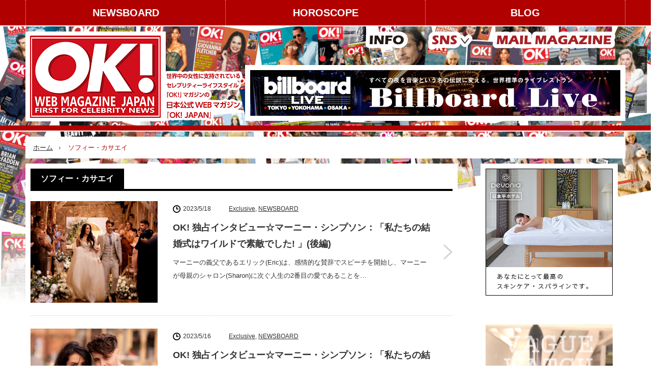

--- FILE ---
content_type: text/html; charset=UTF-8
request_url: https://okjapan.jp/tag/%E3%82%BD%E3%83%95%E3%82%A3%E3%83%BC%E3%83%BB%E3%82%AB%E3%82%B5%E3%82%A8%E3%82%A4/
body_size: 12720
content:

<!DOCTYPE html>
<html class="pc" lang="ja">

          <head>
                    <meta charset="UTF-8">
          <!--[if IE]><meta http-equiv="X-UA-Compatible" content="IE=edge,chrome=1"><![endif]-->
          <meta name="viewport" content="width=device-width,initial-scale=1.0">
          <title>ソフィー・カサエイ | セレブリティーライフスタイル「OK!」マガジンの日本公式WEBマガジン「OK!JAPAN」</title>
          <!-- ソフィー・カサエイ | セレブリティーライフスタイル「OK!」マガジンの日本公式WEBマガジン「OK!JAPAN」 -->
         <!-- OK! 独占インタビュー☆マーニー・シンプソン：「私たちの結婚式はワイルドで素敵でした! 」(後編) -->
          <meta name="description" content="">
                    <link rel="pingback" href="https://okjapan.jp/OK_WP/xmlrpc.php">
                                        
          <meta name='robots' content='max-image-preview:large' />
	<style>img:is([sizes="auto" i], [sizes^="auto," i]) { contain-intrinsic-size: 3000px 1500px }</style>
	<link rel="alternate" type="application/rss+xml" title="セレブリティーライフスタイル「OK!」マガジンの日本公式WEBマガジン「OK!JAPAN」 &raquo; フィード" href="https://okjapan.jp/feed/" />
<link rel="alternate" type="application/rss+xml" title="セレブリティーライフスタイル「OK!」マガジンの日本公式WEBマガジン「OK!JAPAN」 &raquo; コメントフィード" href="https://okjapan.jp/comments/feed/" />
<link rel="alternate" type="application/rss+xml" title="セレブリティーライフスタイル「OK!」マガジンの日本公式WEBマガジン「OK!JAPAN」 &raquo; ソフィー・カサエイ タグのフィード" href="https://okjapan.jp/tag/%e3%82%bd%e3%83%95%e3%82%a3%e3%83%bc%e3%83%bb%e3%82%ab%e3%82%b5%e3%82%a8%e3%82%a4/feed/" />
<script type="text/javascript">
/* <![CDATA[ */
window._wpemojiSettings = {"baseUrl":"https:\/\/s.w.org\/images\/core\/emoji\/16.0.1\/72x72\/","ext":".png","svgUrl":"https:\/\/s.w.org\/images\/core\/emoji\/16.0.1\/svg\/","svgExt":".svg","source":{"concatemoji":"https:\/\/okjapan.jp\/OK_WP\/wp-includes\/js\/wp-emoji-release.min.js?ver=6.8.3"}};
/*! This file is auto-generated */
!function(s,n){var o,i,e;function c(e){try{var t={supportTests:e,timestamp:(new Date).valueOf()};sessionStorage.setItem(o,JSON.stringify(t))}catch(e){}}function p(e,t,n){e.clearRect(0,0,e.canvas.width,e.canvas.height),e.fillText(t,0,0);var t=new Uint32Array(e.getImageData(0,0,e.canvas.width,e.canvas.height).data),a=(e.clearRect(0,0,e.canvas.width,e.canvas.height),e.fillText(n,0,0),new Uint32Array(e.getImageData(0,0,e.canvas.width,e.canvas.height).data));return t.every(function(e,t){return e===a[t]})}function u(e,t){e.clearRect(0,0,e.canvas.width,e.canvas.height),e.fillText(t,0,0);for(var n=e.getImageData(16,16,1,1),a=0;a<n.data.length;a++)if(0!==n.data[a])return!1;return!0}function f(e,t,n,a){switch(t){case"flag":return n(e,"\ud83c\udff3\ufe0f\u200d\u26a7\ufe0f","\ud83c\udff3\ufe0f\u200b\u26a7\ufe0f")?!1:!n(e,"\ud83c\udde8\ud83c\uddf6","\ud83c\udde8\u200b\ud83c\uddf6")&&!n(e,"\ud83c\udff4\udb40\udc67\udb40\udc62\udb40\udc65\udb40\udc6e\udb40\udc67\udb40\udc7f","\ud83c\udff4\u200b\udb40\udc67\u200b\udb40\udc62\u200b\udb40\udc65\u200b\udb40\udc6e\u200b\udb40\udc67\u200b\udb40\udc7f");case"emoji":return!a(e,"\ud83e\udedf")}return!1}function g(e,t,n,a){var r="undefined"!=typeof WorkerGlobalScope&&self instanceof WorkerGlobalScope?new OffscreenCanvas(300,150):s.createElement("canvas"),o=r.getContext("2d",{willReadFrequently:!0}),i=(o.textBaseline="top",o.font="600 32px Arial",{});return e.forEach(function(e){i[e]=t(o,e,n,a)}),i}function t(e){var t=s.createElement("script");t.src=e,t.defer=!0,s.head.appendChild(t)}"undefined"!=typeof Promise&&(o="wpEmojiSettingsSupports",i=["flag","emoji"],n.supports={everything:!0,everythingExceptFlag:!0},e=new Promise(function(e){s.addEventListener("DOMContentLoaded",e,{once:!0})}),new Promise(function(t){var n=function(){try{var e=JSON.parse(sessionStorage.getItem(o));if("object"==typeof e&&"number"==typeof e.timestamp&&(new Date).valueOf()<e.timestamp+604800&&"object"==typeof e.supportTests)return e.supportTests}catch(e){}return null}();if(!n){if("undefined"!=typeof Worker&&"undefined"!=typeof OffscreenCanvas&&"undefined"!=typeof URL&&URL.createObjectURL&&"undefined"!=typeof Blob)try{var e="postMessage("+g.toString()+"("+[JSON.stringify(i),f.toString(),p.toString(),u.toString()].join(",")+"));",a=new Blob([e],{type:"text/javascript"}),r=new Worker(URL.createObjectURL(a),{name:"wpTestEmojiSupports"});return void(r.onmessage=function(e){c(n=e.data),r.terminate(),t(n)})}catch(e){}c(n=g(i,f,p,u))}t(n)}).then(function(e){for(var t in e)n.supports[t]=e[t],n.supports.everything=n.supports.everything&&n.supports[t],"flag"!==t&&(n.supports.everythingExceptFlag=n.supports.everythingExceptFlag&&n.supports[t]);n.supports.everythingExceptFlag=n.supports.everythingExceptFlag&&!n.supports.flag,n.DOMReady=!1,n.readyCallback=function(){n.DOMReady=!0}}).then(function(){return e}).then(function(){var e;n.supports.everything||(n.readyCallback(),(e=n.source||{}).concatemoji?t(e.concatemoji):e.wpemoji&&e.twemoji&&(t(e.twemoji),t(e.wpemoji)))}))}((window,document),window._wpemojiSettings);
/* ]]> */
</script>
<link rel='stylesheet' id='style-css' href='https://okjapan.jp/OK_WP/wp-content/themes/innovate_hack_tcd025-2/style.css?ver=3.3.1' type='text/css' media='screen' />
<link rel='stylesheet' id='addstyle-css' href='https://okjapan.jp/OK_WP/wp-content/themes/innovate_hack_tcd025-2/add_content/style.css?ver=3.3.1' type='text/css' media='screen' />
<style id='wp-emoji-styles-inline-css' type='text/css'>

	img.wp-smiley, img.emoji {
		display: inline !important;
		border: none !important;
		box-shadow: none !important;
		height: 1em !important;
		width: 1em !important;
		margin: 0 0.07em !important;
		vertical-align: -0.1em !important;
		background: none !important;
		padding: 0 !important;
	}
</style>
<link rel='stylesheet' id='wp-block-library-css' href='https://okjapan.jp/OK_WP/wp-includes/css/dist/block-library/style.min.css?ver=6.8.3' type='text/css' media='all' />
<style id='classic-theme-styles-inline-css' type='text/css'>
/*! This file is auto-generated */
.wp-block-button__link{color:#fff;background-color:#32373c;border-radius:9999px;box-shadow:none;text-decoration:none;padding:calc(.667em + 2px) calc(1.333em + 2px);font-size:1.125em}.wp-block-file__button{background:#32373c;color:#fff;text-decoration:none}
</style>
<style id='global-styles-inline-css' type='text/css'>
:root{--wp--preset--aspect-ratio--square: 1;--wp--preset--aspect-ratio--4-3: 4/3;--wp--preset--aspect-ratio--3-4: 3/4;--wp--preset--aspect-ratio--3-2: 3/2;--wp--preset--aspect-ratio--2-3: 2/3;--wp--preset--aspect-ratio--16-9: 16/9;--wp--preset--aspect-ratio--9-16: 9/16;--wp--preset--color--black: #000000;--wp--preset--color--cyan-bluish-gray: #abb8c3;--wp--preset--color--white: #ffffff;--wp--preset--color--pale-pink: #f78da7;--wp--preset--color--vivid-red: #cf2e2e;--wp--preset--color--luminous-vivid-orange: #ff6900;--wp--preset--color--luminous-vivid-amber: #fcb900;--wp--preset--color--light-green-cyan: #7bdcb5;--wp--preset--color--vivid-green-cyan: #00d084;--wp--preset--color--pale-cyan-blue: #8ed1fc;--wp--preset--color--vivid-cyan-blue: #0693e3;--wp--preset--color--vivid-purple: #9b51e0;--wp--preset--gradient--vivid-cyan-blue-to-vivid-purple: linear-gradient(135deg,rgba(6,147,227,1) 0%,rgb(155,81,224) 100%);--wp--preset--gradient--light-green-cyan-to-vivid-green-cyan: linear-gradient(135deg,rgb(122,220,180) 0%,rgb(0,208,130) 100%);--wp--preset--gradient--luminous-vivid-amber-to-luminous-vivid-orange: linear-gradient(135deg,rgba(252,185,0,1) 0%,rgba(255,105,0,1) 100%);--wp--preset--gradient--luminous-vivid-orange-to-vivid-red: linear-gradient(135deg,rgba(255,105,0,1) 0%,rgb(207,46,46) 100%);--wp--preset--gradient--very-light-gray-to-cyan-bluish-gray: linear-gradient(135deg,rgb(238,238,238) 0%,rgb(169,184,195) 100%);--wp--preset--gradient--cool-to-warm-spectrum: linear-gradient(135deg,rgb(74,234,220) 0%,rgb(151,120,209) 20%,rgb(207,42,186) 40%,rgb(238,44,130) 60%,rgb(251,105,98) 80%,rgb(254,248,76) 100%);--wp--preset--gradient--blush-light-purple: linear-gradient(135deg,rgb(255,206,236) 0%,rgb(152,150,240) 100%);--wp--preset--gradient--blush-bordeaux: linear-gradient(135deg,rgb(254,205,165) 0%,rgb(254,45,45) 50%,rgb(107,0,62) 100%);--wp--preset--gradient--luminous-dusk: linear-gradient(135deg,rgb(255,203,112) 0%,rgb(199,81,192) 50%,rgb(65,88,208) 100%);--wp--preset--gradient--pale-ocean: linear-gradient(135deg,rgb(255,245,203) 0%,rgb(182,227,212) 50%,rgb(51,167,181) 100%);--wp--preset--gradient--electric-grass: linear-gradient(135deg,rgb(202,248,128) 0%,rgb(113,206,126) 100%);--wp--preset--gradient--midnight: linear-gradient(135deg,rgb(2,3,129) 0%,rgb(40,116,252) 100%);--wp--preset--font-size--small: 13px;--wp--preset--font-size--medium: 20px;--wp--preset--font-size--large: 36px;--wp--preset--font-size--x-large: 42px;--wp--preset--spacing--20: 0.44rem;--wp--preset--spacing--30: 0.67rem;--wp--preset--spacing--40: 1rem;--wp--preset--spacing--50: 1.5rem;--wp--preset--spacing--60: 2.25rem;--wp--preset--spacing--70: 3.38rem;--wp--preset--spacing--80: 5.06rem;--wp--preset--shadow--natural: 6px 6px 9px rgba(0, 0, 0, 0.2);--wp--preset--shadow--deep: 12px 12px 50px rgba(0, 0, 0, 0.4);--wp--preset--shadow--sharp: 6px 6px 0px rgba(0, 0, 0, 0.2);--wp--preset--shadow--outlined: 6px 6px 0px -3px rgba(255, 255, 255, 1), 6px 6px rgba(0, 0, 0, 1);--wp--preset--shadow--crisp: 6px 6px 0px rgba(0, 0, 0, 1);}:where(.is-layout-flex){gap: 0.5em;}:where(.is-layout-grid){gap: 0.5em;}body .is-layout-flex{display: flex;}.is-layout-flex{flex-wrap: wrap;align-items: center;}.is-layout-flex > :is(*, div){margin: 0;}body .is-layout-grid{display: grid;}.is-layout-grid > :is(*, div){margin: 0;}:where(.wp-block-columns.is-layout-flex){gap: 2em;}:where(.wp-block-columns.is-layout-grid){gap: 2em;}:where(.wp-block-post-template.is-layout-flex){gap: 1.25em;}:where(.wp-block-post-template.is-layout-grid){gap: 1.25em;}.has-black-color{color: var(--wp--preset--color--black) !important;}.has-cyan-bluish-gray-color{color: var(--wp--preset--color--cyan-bluish-gray) !important;}.has-white-color{color: var(--wp--preset--color--white) !important;}.has-pale-pink-color{color: var(--wp--preset--color--pale-pink) !important;}.has-vivid-red-color{color: var(--wp--preset--color--vivid-red) !important;}.has-luminous-vivid-orange-color{color: var(--wp--preset--color--luminous-vivid-orange) !important;}.has-luminous-vivid-amber-color{color: var(--wp--preset--color--luminous-vivid-amber) !important;}.has-light-green-cyan-color{color: var(--wp--preset--color--light-green-cyan) !important;}.has-vivid-green-cyan-color{color: var(--wp--preset--color--vivid-green-cyan) !important;}.has-pale-cyan-blue-color{color: var(--wp--preset--color--pale-cyan-blue) !important;}.has-vivid-cyan-blue-color{color: var(--wp--preset--color--vivid-cyan-blue) !important;}.has-vivid-purple-color{color: var(--wp--preset--color--vivid-purple) !important;}.has-black-background-color{background-color: var(--wp--preset--color--black) !important;}.has-cyan-bluish-gray-background-color{background-color: var(--wp--preset--color--cyan-bluish-gray) !important;}.has-white-background-color{background-color: var(--wp--preset--color--white) !important;}.has-pale-pink-background-color{background-color: var(--wp--preset--color--pale-pink) !important;}.has-vivid-red-background-color{background-color: var(--wp--preset--color--vivid-red) !important;}.has-luminous-vivid-orange-background-color{background-color: var(--wp--preset--color--luminous-vivid-orange) !important;}.has-luminous-vivid-amber-background-color{background-color: var(--wp--preset--color--luminous-vivid-amber) !important;}.has-light-green-cyan-background-color{background-color: var(--wp--preset--color--light-green-cyan) !important;}.has-vivid-green-cyan-background-color{background-color: var(--wp--preset--color--vivid-green-cyan) !important;}.has-pale-cyan-blue-background-color{background-color: var(--wp--preset--color--pale-cyan-blue) !important;}.has-vivid-cyan-blue-background-color{background-color: var(--wp--preset--color--vivid-cyan-blue) !important;}.has-vivid-purple-background-color{background-color: var(--wp--preset--color--vivid-purple) !important;}.has-black-border-color{border-color: var(--wp--preset--color--black) !important;}.has-cyan-bluish-gray-border-color{border-color: var(--wp--preset--color--cyan-bluish-gray) !important;}.has-white-border-color{border-color: var(--wp--preset--color--white) !important;}.has-pale-pink-border-color{border-color: var(--wp--preset--color--pale-pink) !important;}.has-vivid-red-border-color{border-color: var(--wp--preset--color--vivid-red) !important;}.has-luminous-vivid-orange-border-color{border-color: var(--wp--preset--color--luminous-vivid-orange) !important;}.has-luminous-vivid-amber-border-color{border-color: var(--wp--preset--color--luminous-vivid-amber) !important;}.has-light-green-cyan-border-color{border-color: var(--wp--preset--color--light-green-cyan) !important;}.has-vivid-green-cyan-border-color{border-color: var(--wp--preset--color--vivid-green-cyan) !important;}.has-pale-cyan-blue-border-color{border-color: var(--wp--preset--color--pale-cyan-blue) !important;}.has-vivid-cyan-blue-border-color{border-color: var(--wp--preset--color--vivid-cyan-blue) !important;}.has-vivid-purple-border-color{border-color: var(--wp--preset--color--vivid-purple) !important;}.has-vivid-cyan-blue-to-vivid-purple-gradient-background{background: var(--wp--preset--gradient--vivid-cyan-blue-to-vivid-purple) !important;}.has-light-green-cyan-to-vivid-green-cyan-gradient-background{background: var(--wp--preset--gradient--light-green-cyan-to-vivid-green-cyan) !important;}.has-luminous-vivid-amber-to-luminous-vivid-orange-gradient-background{background: var(--wp--preset--gradient--luminous-vivid-amber-to-luminous-vivid-orange) !important;}.has-luminous-vivid-orange-to-vivid-red-gradient-background{background: var(--wp--preset--gradient--luminous-vivid-orange-to-vivid-red) !important;}.has-very-light-gray-to-cyan-bluish-gray-gradient-background{background: var(--wp--preset--gradient--very-light-gray-to-cyan-bluish-gray) !important;}.has-cool-to-warm-spectrum-gradient-background{background: var(--wp--preset--gradient--cool-to-warm-spectrum) !important;}.has-blush-light-purple-gradient-background{background: var(--wp--preset--gradient--blush-light-purple) !important;}.has-blush-bordeaux-gradient-background{background: var(--wp--preset--gradient--blush-bordeaux) !important;}.has-luminous-dusk-gradient-background{background: var(--wp--preset--gradient--luminous-dusk) !important;}.has-pale-ocean-gradient-background{background: var(--wp--preset--gradient--pale-ocean) !important;}.has-electric-grass-gradient-background{background: var(--wp--preset--gradient--electric-grass) !important;}.has-midnight-gradient-background{background: var(--wp--preset--gradient--midnight) !important;}.has-small-font-size{font-size: var(--wp--preset--font-size--small) !important;}.has-medium-font-size{font-size: var(--wp--preset--font-size--medium) !important;}.has-large-font-size{font-size: var(--wp--preset--font-size--large) !important;}.has-x-large-font-size{font-size: var(--wp--preset--font-size--x-large) !important;}
:where(.wp-block-post-template.is-layout-flex){gap: 1.25em;}:where(.wp-block-post-template.is-layout-grid){gap: 1.25em;}
:where(.wp-block-columns.is-layout-flex){gap: 2em;}:where(.wp-block-columns.is-layout-grid){gap: 2em;}
:root :where(.wp-block-pullquote){font-size: 1.5em;line-height: 1.6;}
</style>
<link rel='stylesheet' id='contact-form-7-css' href='https://okjapan.jp/OK_WP/wp-content/plugins/contact-form-7/includes/css/styles.css?ver=6.1.4' type='text/css' media='all' />
<link rel='stylesheet' id='wp-mcm-styles-css' href='https://okjapan.jp/OK_WP/wp-content/plugins/wp-media-category-management/css/wp-mcm-styles.css?ver=2.5.0.1' type='text/css' media='all' />
<link rel='stylesheet' id='UserAccessManagerLoginForm-css' href='https://okjapan.jp/OK_WP/wp-content/plugins/user-access-manager/assets/css/uamLoginForm.css?ver=2.3.8' type='text/css' media='screen' />
<link rel='stylesheet' id='jquery.lightbox.min.css-css' href='https://okjapan.jp/OK_WP/wp-content/plugins/wp-jquery-lightbox/lightboxes/wp-jquery-lightbox/styles/lightbox.min.css?ver=2.3.4' type='text/css' media='all' />
<link rel='stylesheet' id='jqlb-overrides-css' href='https://okjapan.jp/OK_WP/wp-content/plugins/wp-jquery-lightbox/lightboxes/wp-jquery-lightbox/styles/overrides.css?ver=2.3.4' type='text/css' media='all' />
<style id='jqlb-overrides-inline-css' type='text/css'>

			#outerImageContainer {
				box-shadow: 0 0 4px 2px rgba(0,0,0,.2);
			}
			#imageContainer{
				padding: 6px;
			}
			#imageDataContainer {
				box-shadow: 0 -4px 0 0 #fff, 0 0 4px 2px rgba(0,0,0,.1);
				z-index: auto;
			}
			#prevArrow,
			#nextArrow{
				background-color: rgba(255,255,255,.7;
				color: #000000;
			}
</style>
<script type="text/javascript" src="https://okjapan.jp/OK_WP/wp-includes/js/jquery/jquery.min.js?ver=3.7.1" id="jquery-core-js"></script>
<script type="text/javascript" src="https://okjapan.jp/OK_WP/wp-includes/js/jquery/jquery-migrate.min.js?ver=3.4.1" id="jquery-migrate-js"></script>
<link rel="https://api.w.org/" href="https://okjapan.jp/wp-json/" /><link rel="alternate" title="JSON" type="application/json" href="https://okjapan.jp/wp-json/wp/v2/tags/7866" />
<script src="https://okjapan.jp/OK_WP/wp-content/themes/innovate_hack_tcd025-2/js/modernizr.js?ver=3.3.1"></script>
<script src="https://okjapan.jp/OK_WP/wp-content/themes/innovate_hack_tcd025-2/js/jscript.js?ver=3.3.1"></script>

<link rel="stylesheet" media="screen and (max-width:671px)" href="https://okjapan.jp/OK_WP/wp-content/themes/innovate_hack_tcd025-2/responsive.css?ver=3.3.1">

<link rel="stylesheet" href="https://okjapan.jp/OK_WP/wp-content/themes/innovate_hack_tcd025-2/japanese.css?ver=3.3.1">

<!--[if lt IE 9]>
<script src="https://okjapan.jp/OK_WP/wp-content/themes/innovate_hack_tcd025-2/js/html5.js?ver=3.3.1"></script>
<![endif]-->

<style type="text/css">

body { font-size:16px; }

#logo { top:10px; left:0px; }

a:hover, #header_button li a:hover, #header_button li a.active, #header_menu li a:hover, #copyright_area a:hover, #bread_crumb .last, .styled_post_list1 li a:hover, .post_meta a:hover
 { color:#B10000; }

.design_date, #load_post a:hover, #header_category_list, #header_tag_list, #header_button li#category_button a:before, #header_button li#recommend_button a:before, #header_button li#tag_button a:before, #header_button li#misc_button a:before, #header_recommend_list a:before, #header_misc_list a:before,
 .pc #global_menu ul a:hover, .pc #global_menu ul ul a:hover, #post_list_tab li a:hover, #return_top a:hover, #wp-calendar td a:hover, #wp-calendar #prev a:hover, #wp-calendar #next a:hover, .widget_search #search-btn input:hover, .widget_search #searchsubmit:hover,
  #related_post .image:hover img, #submit_comment:hover, #post_pagination a:hover, #post_pagination p, .tcdw_category_list_widget a:hover, .mobile #global_menu ul a:hover, a.menu_button:hover, #load_post a:hover, #footer_social_link li a:hover, .author_info_link:hover, .author_info .author_social_link li.author_link a:hover
   { background-color:#B10000; }

#comment_textarea textarea:focus, #guest_info input:focus, .single_headline, #related_post .image:hover img, .post_list .image:hover img, .styled_post_list1 .image:hover img
 { border-color:#B10000; }

.pc #global_menu > ul > li > a {
    font-size: 20px;
}
</style>

<script type="text/javascript" src="https://okjapan.jp/OK_WP/wp-content/themes/innovate_hack_tcd025-2/js/jquery.infinitescroll.min.js?ver=3.3.1"></script>
<script type="text/javascript">
  jQuery(document).ready(function($){
    $('#post_list').infinitescroll({
      navSelector  : '#load_post',
      nextSelector : '#load_post a',
      itemSelector : '.post_item',
      animate      : true,
      extraScrollPx: 300,
      errorCallback: function() { 
          $('#infscr-loading').animate({opacity: 0.8},1000).fadeOut('normal');
      },
      loading: {
          msgText : '記事をロード中・・・',
          finishedMsg : 'これ以上記事はございません',
          img : 'https://okjapan.jp/OK_WP/wp-content/themes/innovate_hack_tcd025-2/img/common/loader.gif'
        }
      },function(arrayOfNewElems){
          $('#load_post a').show();
      }
    );
    $(window).unbind('.infscr');
    $('#load_post a').click(function(){
     $('#load_post a').hide();
     $('#post_list').infinitescroll('retrieve');
     $('#load_post').show();
     return false;
    });
  });
</script>



		<style type="text/css" id="wp-custom-css">
			#global_menu{
	background:#b10000;
	font-weight:bold;
}
#global_menu_wrap {
    background: #b10000;
}
		</style>
		          <style type="text/css">
               #post_list_tab li span.b_bt {
                    display: inline-block;
                    text-decoration: none;
                    background: #ccc;
                    color: #fff;
                    padding: 12px 25px;
               }

               @media screen and (max-width:768px) {
                    #post_list_tab li span.b_bt {
                         display: block;
                         text-align: center;
                         padding: 12px;
                    }
               }
          </style>

<!-- Google tag (gtag.js) -->
<script async src="https://www.googletagmanager.com/gtag/js?id=G-RSBZX8CBW7"></script>
<script>
  window.dataLayer = window.dataLayer || [];
  function gtag(){dataLayer.push(arguments);}
  gtag('js', new Date());

  gtag('config', 'G-RSBZX8CBW7');
</script>

          </head>

     <body class="archive tag tag-7866 wp-theme-innovate_hack_tcd025-2">

          <!-- global menu -->
                         <div id="global_menu_wrap">
                    <a href="#" class="menu_button">menu</a>
                    <div id="global_menu" class="clearfix num3">
                         <ul id="menu-header-1" class="menu"><li class="menu-item menu-item-type-taxonomy menu-item-object-category menu-item-16226"><a href="https://okjapan.jp/newsboard/">NEWSBOARD</a></li>
<li class="menu-item menu-item-type-custom menu-item-object-custom menu-item-16238"><a href="https://okjapan.jp/horoscope/">HOROSCOPE</a></li>
<li class="menu-item menu-item-type-custom menu-item-object-custom menu-item-has-children menu-item-16227"><a>BLOG</a>
<ul class="sub-menu">
	<li id="menu-item-16228" class="menu-item menu-item-type-taxonomy menu-item-object-category menu-item-16228"><a href="https://okjapan.jp/blog/kana/">AMERIKANA Journal</a></li>
	<li id="menu-item-16239" class="menu-item menu-item-type-taxonomy menu-item-object-category menu-item-16239"><a href="https://okjapan.jp/blog/racerk/">レーサー鹿島 Blog</a></li>
</ul>
</li>
</ul>                    </div>
               </div>
          
          <div id="header">
               <div id="header_inner">

                    <!-- logo -->
                    <div id='logo_image'>
<h1 id="logo"><a href=" https://okjapan.jp/" title="セレブリティーライフスタイル「OK!」マガジンの日本公式WEBマガジン「OK!JAPAN」" data-label="セレブリティーライフスタイル「OK!」マガジンの日本公式WEBマガジン「OK!JAPAN」"><img src="https://okjapan.jp/OK_WP/wp-content/uploads/tcd-w/logo.png?1769068729" alt="セレブリティーライフスタイル「OK!」マガジンの日本公式WEBマガジン「OK!JAPAN」" title="セレブリティーライフスタイル「OK!」マガジンの日本公式WEBマガジン「OK!JAPAN」" /></a></h1>
</div>
<div id='logo_image_sp'>
<h1 id="logo"><a href=" https://okjapan.jp/" title="セレブリティーライフスタイル「OK!」マガジンの日本公式WEBマガジン「OK!JAPAN」" data-label="セレブリティーライフスタイル「OK!」マガジンの日本公式WEBマガジン「OK!JAPAN」"><img src="https://okjapan.jp/OK_WP/wp-content/themes/innovate_hack_tcd025-2/add_content/image/logo_sp.png?1769068729" alt="セレブリティーライフスタイル「OK!」マガジンの日本公式WEBマガジン「OK!JAPAN」" title="セレブリティーライフスタイル「OK!」マガジンの日本公式WEBマガジン「OK!JAPAN」" /></a></h1>
</div>
<ul class="clearfix" id="headersp_social_link"><li class="instergram"><a class="target_blank" href="https://www.instagram.com/okj_webmagazine/" target="_blank"><img src=" https://okjapan.jp/OK_WP/wp-content/themes/innovate_hack_tcd025-2/add_content/image/hd_inst.png"></a></li><li class="facebook"><a class="target_blank" href="https://www.facebook.com/OKJAPANWebMagazine/" target="_blank"><img src=" https://okjapan.jp/OK_WP/wp-content/themes/innovate_hack_tcd025-2/add_content/image/hd_fb.png"></li></ul>

                    <div id="header_banner1">
                         <ul id="header_inner_menu" class="dropdwn">
                              <li><a href="https://okjapan.jp/information/" target="_blank"><img src="https://okjapan.jp/OK_WP/wp-content/themes/innovate_hack_tcd025-2/add_content/images/btn_info.png" alt=""></a></li>
                              <li class="dropdown-btn"><a href=""><img src="https://okjapan.jp/OK_WP/wp-content/themes/innovate_hack_tcd025-2/add_content/images/btn_sns.png" alt=""></a>
                                   <ul class="dropdwn_menu">
                                        <li><a href="https://www.instagram.com/okj_webmagazine/" target="_blank">instagram</a></li>
                                        <li><a href="https://www.facebook.com/OKJAPANWebMagazine/" target="_blank">Facebook</a></li>
                                   </ul>
                              </li>
                              <li><a href=https://okjapan.jp/mailmagazine_form/"><img src="https://okjapan.jp/OK_WP/wp-content/themes/innovate_hack_tcd025-2/add_content/images/btn_mailmagazine.png" alt=""></a></li>
                         </ul>
                         <!-- banner1 -->
                         <div class="header_banner1">
                                                                                                                                                      <a href="http://www.billboard-live.com/" target="_blank"><img src="https://okjapan.jp/OK_WP/wp-content/uploads/tcd-w/billboard_top.jpg" alt="" title="" /></a>
                                                                                                                                  </div>
                    </div>


               </div><!-- END #header_inner -->
          </div><!-- END #header -->
          <div id="header_underline"></div>
          <!-- tagline -->
          <div id="header_bottom">
                                   <ul id="bread_crumb" class="clearfix">
 <li class="home"><a href="https://okjapan.jp/"><span>ホーム</span></a></li>

 <li class="last">ソフィー・カサエイ</li>

</ul>                         </div>

          <div id="contents" class="clearfix">


               


               
<div id="main_col">

  <h2 class="archive_headline"><span>ソフィー・カサエイ</span></h2>
 
 

 <div id="post_list_wrap">

  <div id="post_list1">
  <div id="post_list" class="post_list">
          <div class="post_item clearfix">
    <a class="image" href="https://okjapan.jp/exclusive/2023/05/18/marnie-simpson2/"><span class="pc_only"><img width="250" height="200" src="https://okjapan.jp/OK_WP/wp-content/uploads/2023/04/OKJMarnieSimpson2_1-250x200.jpg" class="attachment-size-thumb size-size-thumb wp-post-image" alt="OKJMarnieSimpson2_1." decoding="async" fetchpriority="high" /></span><span class="sp_only"><img width="550" height="337" src="https://okjapan.jp/OK_WP/wp-content/uploads/2023/04/OKJMarnieSimpson2_1-550x337.jpg" class="attachment-size2 size-size2 wp-post-image" alt="OKJMarnieSimpson2_1." decoding="async" /></span></a>    <div class="post_info">
          <ul class="meta clearfix">
      <li class="post_date"><time class="entry-date updated" datetime="2023-05-11T12:38:41+09:00">2023/5/18</time></li>      <li class="post_category"><a href="https://okjapan.jp/exclusive/" rel="category tag">Exclusive</a>, <a href="https://okjapan.jp/newsboard/" rel="category tag">NEWSBOARD</a></li>     </ul>
          <h3 class="title"><a href="https://okjapan.jp/exclusive/2023/05/18/marnie-simpson2/">OK! 独占インタビュー☆マーニー・シンプソン：「私たちの結婚式はワイルドで素敵でした! 」(後編)</a></h3>
     <p class="desc">マーニーの義父であるエリック(Eric)は、感情的な賛辞でスピーチを開始し、マーニーが母親のシャロン(Sharon)に次ぐ人生の2番目の愛であることを…</p>
    </div>
    <a class="link" href="https://okjapan.jp/exclusive/2023/05/18/marnie-simpson2/">OK! 独占インタビュー☆マーニー・シンプソン：「私たちの結婚式はワイルドで素敵でした! 」(後編)</a>
   </div>
            <div class="post_item clearfix">
    <a class="image" href="https://okjapan.jp/exclusive/2023/05/16/marnie-simpson1/"><span class="pc_only"><img width="250" height="200" src="https://okjapan.jp/OK_WP/wp-content/uploads/2023/04/OKJMarnieSimpson1_1-250x200.jpg" class="attachment-size-thumb size-size-thumb wp-post-image" alt="OKJMarnieSimpson1_1" decoding="async" /></span><span class="sp_only"><img width="550" height="337" src="https://okjapan.jp/OK_WP/wp-content/uploads/2023/04/OKJMarnieSimpson1_1-550x337.jpg" class="attachment-size2 size-size2 wp-post-image" alt="OKJMarnieSimpson1_1" decoding="async" loading="lazy" /></span></a>    <div class="post_info">
          <ul class="meta clearfix">
      <li class="post_date"><time class="entry-date updated" datetime="2023-05-11T12:32:16+09:00">2023/5/16</time></li>      <li class="post_category"><a href="https://okjapan.jp/exclusive/" rel="category tag">Exclusive</a>, <a href="https://okjapan.jp/newsboard/" rel="category tag">NEWSBOARD</a></li>     </ul>
          <h3 class="title"><a href="https://okjapan.jp/exclusive/2023/05/16/marnie-simpson1/">OK! 独占インタビュー☆マーニー・シンプソン：「私たちの結婚式はワイルドで素敵でした! 」(前編)</a></h3>
     <p class="desc">美しい花嫁のマーニー・シンプソン(Marnie Simpson)は、二重の納屋のドアの後ろで待っている間、深呼吸をしていました。マーニーは、彼女のソウ…</p>
    </div>
    <a class="link" href="https://okjapan.jp/exclusive/2023/05/16/marnie-simpson1/">OK! 独占インタビュー☆マーニー・シンプソン：「私たちの結婚式はワイルドで素敵でした! 」(前編)</a>
   </div>
      
  </div><!-- #post_list -->
  <div id="load_post"></div>
 </div><!-- #post_list1 -->
 
  

  

  

  

  

 </div><!-- END #post_list_wrap -->

   <div class="content_bottom clearfix widget_text" id="text-74">
			<div class="textwidget"><p class="sp_only" style="text-align: center; margin-bottom: 30px;"><a href="http://www.billboard-live.com/" target="_blank" rel="noopener"><img decoding="async" style="max-width: 100%; height: auto;" src="https://okjapan.jp/OK_WP/wp-content/uploads/2021/03/billboard_top.jpg" width="100%" height="auto" /></a></p>
</div>
		</div>
<div class="content_bottom clearfix widget_text" id="text-67">
			<div class="textwidget"><p style="text-align: center;"><a href="https://www2.micard.co.jp/card/ksm.html" target="_blank" rel="noopener"><img decoding="async" style="max-width: 100%; height: auto;" src="https://okjapan.jp/OK_WP/wp-content/uploads/2021/02/E-4-2-1.jpg" /></a></p>
</div>
		</div>

</div><!-- END #main_col -->

<div id="side_col">

 
              <div class="side_widget clearfix widget_text" id="text-5">
			<div class="textwidget"><p style="text-align: center;"><a href="https://pevoniabotanica.jp/" target="_blank" rel="noopener"><img loading="lazy" decoding="async" class="top_onlyline" style="max-width: 100%; height: auto;" src="https://okjapan.jp/OK_WP/wp-content/uploads/2020/11/20180712pevonia_ok_4_0.jpg" width="250" height="250" /></a></p>
</div>
		</div>
<div class="side_widget clearfix widget_text" id="text-6">
			<div class="textwidget"><p style="text-align: center;"><a href="https://vague-w.co.jp/" target="_blank" rel="noopener"><img loading="lazy" decoding="async" class="alignnone size-full wp-image-16146" src="https://okjapan.jp/OK_WP/wp-content/uploads/2021/02/191128_vwc_ok-banner_02.jpg" alt="" width="250" height="250" /></a></p>
</div>
		</div>
<div class="side_widget clearfix widget_search" id="search-4">
<form role="search" method="get" id="searchform" class="searchform" action="https://okjapan.jp/">
				<div>
					<label class="screen-reader-text" for="s">検索:</label>
					<input type="text" value="" name="s" id="s" />
					<input type="submit" id="searchsubmit" value="検索" />
				</div>
			</form></div>
<div class="side_widget clearfix styled_post_list1_widget" id="styled_post_list1_widget-3">
<h3 class="side_headline"><span>AMERIKANA Journal</span></h3><ol class="styled_post_list1">
 <li class="clearfix"><div class="icatchimage">
   <a class="image" href="https://okjapan.jp/blog/kana/2026/01/14/asakusa/"><img width="550" height="337" src="https://okjapan.jp/OK_WP/wp-content/uploads/2026/01/Kana2026_1_14_1-550x337.jpg" class="attachment-size2 size-size2 wp-post-image" alt="Kana2026_1_14_1" decoding="async" loading="lazy" /></a></div>
   <div class="info">
        <p class="date">2026/1/14</p>
        <a class="title" href="https://okjapan.jp/blog/kana/2026/01/14/asakusa/">2026年1月14日-参拝</a>
   </div>
      <div class="excerpt">年末年始をロサンゼルスで過ごした後・・・主人はまだお休み中・・・、主人が子供たちをみてくれるというこ…</div>
    </li>
 <li class="clearfix"><div class="icatchimage">
   <a class="image" href="https://okjapan.jp/blog/kana/2026/01/08/happy-new-year-2026/"><img width="550" height="337" src="https://okjapan.jp/OK_WP/wp-content/uploads/2026/01/Kana2026_1_8_1-550x337.jpg" class="attachment-size2 size-size2 wp-post-image" alt="Kana2026_1_8_1" decoding="async" loading="lazy" /></a></div>
   <div class="info">
        <p class="date">2026/1/8</p>
        <a class="title" href="https://okjapan.jp/blog/kana/2026/01/08/happy-new-year-2026/">2026年もどうぞ宜しくお願い申し上げます!</a>
   </div>
      <div class="excerpt">Happy New Year☆2026年! 午年になりました! 本年もどうぞ宜しくお願い申し上げます…</div>
    </li>
</ol>
</div>
<div class="side_widget clearfix styled_post_list1_widget" id="styled_post_list1_widget-4">
<h3 class="side_headline"><span>レーサー鹿島Blog</span></h3><ol class="styled_post_list1">
 <li class="clearfix"><div class="icatchimage">
   <a class="image" href="https://okjapan.jp/uncategorized/2026/01/15/orchestra-possible/"><img width="550" height="337" src="https://okjapan.jp/OK_WP/wp-content/uploads/2026/01/3Z6A8553_02-550x337.jpg" class="attachment-size2 size-size2 wp-post-image" alt="" decoding="async" loading="lazy" /></a></div>
   <div class="info">
        <p class="date">2026/1/15</p>
        <a class="title" href="https://okjapan.jp/uncategorized/2026/01/15/orchestra-possible/">医療ドラマオーケストラ×イオンシネマ、直前特番をOA！</a>
   </div>
      <div class="excerpt">「FMドライバーズミーティング」、今週の放送（1月18日）は、プロデューサーを務め…</div>
    </li>
 <li class="clearfix"><div class="icatchimage">
   <a class="image" href="https://okjapan.jp/blog/racerk/2026/01/07/kinto-ev/"><img width="550" height="337" src="https://okjapan.jp/OK_WP/wp-content/uploads/2026/01/AAAA3094_02-550x337.jpg" class="attachment-size2 size-size2 wp-post-image" alt="" decoding="async" loading="lazy" /></a></div>
   <div class="info">
        <p class="date">2026/1/7</p>
        <a class="title" href="https://okjapan.jp/blog/racerk/2026/01/07/kinto-ev/">KINTO EVカートイベント、ラジオでOA！</a>
   </div>
      <div class="excerpt">「ドライバーズミーティング」、今週の放送（1月11日）は昨年末、お台場のレンタルE…</div>
    </li>
</ol>
</div>
        
 
</div>


 </div><!-- END #contents -->

  <div id="okfamiliy">
<div class="family_ttl_box">
<img src="https://okjapan.jp/OK_WP/wp-content/themes/innovate_hack_tcd025-2/add_content/image/okfamily_ttl.svg" alt="ok!family" class="ttlimg">
</div>
<div class="family_lineup">
<ul>
	<li><a href="https://www.instagram.com/okmagazine_china/" target="_blank"><img src="https://okjapan.jp/OK_WP/wp-content/themes/innovate_hack_tcd025-2/add_content/image/China.jpg" alt="中国"></a><p>China</p></li>
	<li><a href="http://www.okmagazine.ge " target="_blank"><img src="https://okjapan.jp/OK_WP/wp-content/themes/innovate_hack_tcd025-2/add_content/image/Georgia.jpg" alt="ジョージア"></a><p>Georgia</p></li>
	<li><a href="http://www.ok-magazin.de" target="_blank"><img src="https://okjapan.jp/OK_WP/wp-content/themes/innovate_hack_tcd025-2/add_content/image/Germany.jpg" alt="ドイツ"></a><p>Germany</p></li>
<li><img src="https://okjapan.jp/OK_WP/wp-content/themes/innovate_hack_tcd025-2/add_content/image/Pakistan.jpg" alt="パキスタン"><p>Pakistan</p></li>
	<li><a href="http://www.okmagazine.ro" target="_blank"><img src="https://okjapan.jp/OK_WP/wp-content/themes/innovate_hack_tcd025-2/add_content/image/Romania.png" alt="ルーマニア"></a><p>Romania</p></li>
	<li><a href="http://www.ok-magazine.ru" target="_blank"><img src="https://okjapan.jp/OK_WP/wp-content/themes/innovate_hack_tcd025-2/add_content/image/Russia.jpg" alt="ロシア"></a><p>Russia</p></li>
	<li><a href="http://www.ok.co.uk" target="_blank"><img src="https://okjapan.jp/OK_WP/wp-content/themes/innovate_hack_tcd025-2/add_content/image/UK.jpg" alt="イギリス"></a><p>United Kingdom</p></li>
<li><img src="https://okjapan.jp/OK_WP/wp-content/themes/innovate_hack_tcd025-2/add_content/image/Venezuela.jpeg" alt="ベネズエラ"><p>Venezuela</p></li>
</ul>
</div>
 <div id="footer">
  <div id="footer_inner" class="clearfix">

      <div id="footer_widget1">
    <div class="footer_widget clearfix widget_nav_menu" id="nav_menu-1">
<h3 class="footer_headline"><span>企業情報</span></h3><div class="menu-%e3%83%95%e3%83%83%e3%82%bf%e3%83%bc%ef%bc%88%e5%b7%a6%ef%bc%89-container"><ul id="menu-%e3%83%95%e3%83%83%e3%82%bf%e3%83%bc%ef%bc%88%e5%b7%a6%ef%bc%89" class="menu"><li id="menu-item-16245" class="menu-item menu-item-type-post_type menu-item-object-page menu-item-16245"><a href="https://okjapan.jp/company/">運営会社</a></li>
<li id="menu-item-16244" class="menu-item menu-item-type-post_type menu-item-object-page menu-item-16244"><a href="https://okjapan.jp/advertisement/">広告掲載</a></li>
<li id="menu-item-16248" class="menu-item menu-item-type-post_type menu-item-object-page menu-item-16248"><a href="https://okjapan.jp/copyright/">著作権について</a></li>
<li id="menu-item-16246" class="menu-item menu-item-type-post_type menu-item-object-page menu-item-16246"><a href="https://okjapan.jp/contents/">コンテンツ提供</a></li>
<li id="menu-item-16247" class="menu-item menu-item-type-post_type menu-item-object-page menu-item-16247"><a href="https://okjapan.jp/policy/">利用規約</a></li>
<li id="menu-item-16236" class="menu-item menu-item-type-post_type menu-item-object-page menu-item-16236"><a href="https://okjapan.jp/staffcredit/">スタッフクレジット</a></li>
<li id="menu-item-16235" class="menu-item menu-item-type-post_type menu-item-object-page menu-item-16235"><a href="https://okjapan.jp/about-okjapan/">About OK! JAPAN</a></li>
<li id="menu-item-31433" class="menu-item menu-item-type-post_type menu-item-object-page menu-item-31433"><a href="https://okjapan.jp/privacy/">個人情報保護方針</a></li>
<li id="menu-item-16234" class="menu-item menu-item-type-post_type menu-item-object-page menu-item-16234"><a href="https://okjapan.jp/contact/">お問い合わせ</a></li>
</ul></div></div>
   </div><!-- END #footer_widget1 -->
   
   <!-- social button -->
      <ul class="clearfix" id="footer_social_link">
        <li class="instergram"><a class="target_blank" href="https://www.instagram.com/okj_webmagazine/">instagram</a></li>
        <li class="facebook"><a class="target_blank" href="https://www.facebook.com/OKJAPANWebMagazine/">Facebook</a></li>
    
       </ul>
   
  </div><!-- END #footer_inner -->
 </div><!-- END #footer -->

 <div id="return_top">
  <a href="#header"><img src="https://okjapan.jp/OK_WP/wp-content/themes/innovate_hack_tcd025-2/img/footer/return_top.png" alt="" title="" />PAGE TOP</a>
 </div>

 <div id="copyright_area">
  <div id="copyright_area_inner" class="clearfix">
   <!-- footer menu -->
      <div id="footer_menu">
    <ul id="menu-footer" class="menu"><li id="menu-item-16229" class="menu-item menu-item-type-taxonomy menu-item-object-category menu-item-16229"><a href="https://okjapan.jp/newsboard/">NEWSBOARD</a></li>
<li id="menu-item-16237" class="menu-item menu-item-type-custom menu-item-object-custom menu-item-16237"><a href="https://okjapan.jp/horoscope/">HOROSCOPE</a></li>
<li id="menu-item-16231" class="menu-item menu-item-type-taxonomy menu-item-object-category menu-item-16231"><a href="https://okjapan.jp/blog/kana/">AMERIKANA Journal</a></li>
<li id="menu-item-17290" class="menu-item menu-item-type-taxonomy menu-item-object-category menu-item-17290"><a href="https://okjapan.jp/blog/racerk/">レーサー鹿島 Blog</a></li>
</ul>   </div>
      <p id="copyright">Copyright &copy;&nbsp; <a href="https://okjapan.jp/">OK! JAPAN</a> All rights reserved.</p>
  </div>
 </div>

 
<script type="speculationrules">
{"prefetch":[{"source":"document","where":{"and":[{"href_matches":"\/*"},{"not":{"href_matches":["\/OK_WP\/wp-*.php","\/OK_WP\/wp-admin\/*","\/OK_WP\/wp-content\/uploads\/*","\/OK_WP\/wp-content\/*","\/OK_WP\/wp-content\/plugins\/*","\/OK_WP\/wp-content\/themes\/innovate_hack_tcd025-2\/*","\/*\\?(.+)"]}},{"not":{"selector_matches":"a[rel~=\"nofollow\"]"}},{"not":{"selector_matches":".no-prefetch, .no-prefetch a"}}]},"eagerness":"conservative"}]}
</script>
<script type="text/javascript" src="https://okjapan.jp/OK_WP/wp-includes/js/dist/hooks.min.js?ver=4d63a3d491d11ffd8ac6" id="wp-hooks-js"></script>
<script type="text/javascript" src="https://okjapan.jp/OK_WP/wp-includes/js/dist/i18n.min.js?ver=5e580eb46a90c2b997e6" id="wp-i18n-js"></script>
<script type="text/javascript" id="wp-i18n-js-after">
/* <![CDATA[ */
wp.i18n.setLocaleData( { 'text direction\u0004ltr': [ 'ltr' ] } );
/* ]]> */
</script>
<script type="text/javascript" src="https://okjapan.jp/OK_WP/wp-content/plugins/contact-form-7/includes/swv/js/index.js?ver=6.1.4" id="swv-js"></script>
<script type="text/javascript" id="contact-form-7-js-translations">
/* <![CDATA[ */
( function( domain, translations ) {
	var localeData = translations.locale_data[ domain ] || translations.locale_data.messages;
	localeData[""].domain = domain;
	wp.i18n.setLocaleData( localeData, domain );
} )( "contact-form-7", {"translation-revision-date":"2025-11-30 08:12:23+0000","generator":"GlotPress\/4.0.3","domain":"messages","locale_data":{"messages":{"":{"domain":"messages","plural-forms":"nplurals=1; plural=0;","lang":"ja_JP"},"This contact form is placed in the wrong place.":["\u3053\u306e\u30b3\u30f3\u30bf\u30af\u30c8\u30d5\u30a9\u30fc\u30e0\u306f\u9593\u9055\u3063\u305f\u4f4d\u7f6e\u306b\u7f6e\u304b\u308c\u3066\u3044\u307e\u3059\u3002"],"Error:":["\u30a8\u30e9\u30fc:"]}},"comment":{"reference":"includes\/js\/index.js"}} );
/* ]]> */
</script>
<script type="text/javascript" id="contact-form-7-js-before">
/* <![CDATA[ */
var wpcf7 = {
    "api": {
        "root": "https:\/\/okjapan.jp\/wp-json\/",
        "namespace": "contact-form-7\/v1"
    }
};
/* ]]> */
</script>
<script type="text/javascript" src="https://okjapan.jp/OK_WP/wp-content/plugins/contact-form-7/includes/js/index.js?ver=6.1.4" id="contact-form-7-js"></script>
<script type="text/javascript" src="https://www.google.com/recaptcha/api.js?render=6LeImmApAAAAAGQs9bfm7_ZTQAY0aR7a2fcHqj6L&amp;ver=3.0" id="google-recaptcha-js"></script>
<script type="text/javascript" src="https://okjapan.jp/OK_WP/wp-includes/js/dist/vendor/wp-polyfill.min.js?ver=3.15.0" id="wp-polyfill-js"></script>
<script type="text/javascript" id="wpcf7-recaptcha-js-before">
/* <![CDATA[ */
var wpcf7_recaptcha = {
    "sitekey": "6LeImmApAAAAAGQs9bfm7_ZTQAY0aR7a2fcHqj6L",
    "actions": {
        "homepage": "homepage",
        "contactform": "contactform"
    }
};
/* ]]> */
</script>
<script type="text/javascript" src="https://okjapan.jp/OK_WP/wp-content/plugins/contact-form-7/modules/recaptcha/index.js?ver=6.1.4" id="wpcf7-recaptcha-js"></script>
<script type="text/javascript" src="https://okjapan.jp/OK_WP/wp-content/plugins/wp-jquery-lightbox/lightboxes/wp-jquery-lightbox/vendor/jquery.touchwipe.min.js?ver=2.3.4" id="wp-jquery-lightbox-swipe-js"></script>
<script type="text/javascript" src="https://okjapan.jp/OK_WP/wp-content/plugins/wp-jquery-lightbox/inc/purify.min.js?ver=2.3.4" id="wp-jquery-lightbox-purify-js"></script>
<script type="text/javascript" src="https://okjapan.jp/OK_WP/wp-content/plugins/wp-jquery-lightbox/lightboxes/wp-jquery-lightbox/vendor/panzoom.min.js?ver=2.3.4" id="wp-jquery-lightbox-panzoom-js"></script>
<script type="text/javascript" id="wp-jquery-lightbox-js-extra">
/* <![CDATA[ */
var JQLBSettings = {"showTitle":"0","useAltForTitle":"1","showCaption":"0","showNumbers":"0","fitToScreen":"1","resizeSpeed":"400","showDownload":"","navbarOnTop":"","marginSize":"0","mobileMarginSize":"10","slideshowSpeed":"4000","allowPinchZoom":"1","borderSize":"6","borderColor":"#ffffff","overlayColor":"#ffffff","overlayOpacity":"0.7","newNavStyle":"1","fixedNav":"1","showInfoBar":"1","prevLinkTitle":"\u524d\u306e\u753b\u50cf","nextLinkTitle":"\u6b21\u306e\u753b\u50cf","closeTitle":"\u30ae\u30e3\u30e9\u30ea\u30fc\u3092\u9589\u3058\u308b","image":"\u753b\u50cf ","of":"\u306e","download":"\u30c0\u30a6\u30f3\u30ed\u30fc\u30c9","pause":"(\u30b9\u30e9\u30a4\u30c9\u30b7\u30e7\u30fc\u3092\u4e00\u6642\u505c\u6b62\u3059\u308b)","play":"(\u30b9\u30e9\u30a4\u30c9\u30b7\u30e7\u30fc\u3092\u518d\u751f\u3059\u308b)"};
/* ]]> */
</script>
<script type="text/javascript" src="https://okjapan.jp/OK_WP/wp-content/plugins/wp-jquery-lightbox/lightboxes/wp-jquery-lightbox/jquery.lightbox.js?ver=2.3.4" id="wp-jquery-lightbox-js"></script>
<script src="https://okjapan.jp/OK_WP/wp-content/themes/innovate_hack_tcd025-2/add_content/add_common.js"></script>
</body>
</html>

--- FILE ---
content_type: text/html; charset=utf-8
request_url: https://www.google.com/recaptcha/api2/anchor?ar=1&k=6LeImmApAAAAAGQs9bfm7_ZTQAY0aR7a2fcHqj6L&co=aHR0cHM6Ly9va2phcGFuLmpwOjQ0Mw..&hl=en&v=PoyoqOPhxBO7pBk68S4YbpHZ&size=invisible&anchor-ms=20000&execute-ms=30000&cb=xqmtrvemc265
body_size: 48696
content:
<!DOCTYPE HTML><html dir="ltr" lang="en"><head><meta http-equiv="Content-Type" content="text/html; charset=UTF-8">
<meta http-equiv="X-UA-Compatible" content="IE=edge">
<title>reCAPTCHA</title>
<style type="text/css">
/* cyrillic-ext */
@font-face {
  font-family: 'Roboto';
  font-style: normal;
  font-weight: 400;
  font-stretch: 100%;
  src: url(//fonts.gstatic.com/s/roboto/v48/KFO7CnqEu92Fr1ME7kSn66aGLdTylUAMa3GUBHMdazTgWw.woff2) format('woff2');
  unicode-range: U+0460-052F, U+1C80-1C8A, U+20B4, U+2DE0-2DFF, U+A640-A69F, U+FE2E-FE2F;
}
/* cyrillic */
@font-face {
  font-family: 'Roboto';
  font-style: normal;
  font-weight: 400;
  font-stretch: 100%;
  src: url(//fonts.gstatic.com/s/roboto/v48/KFO7CnqEu92Fr1ME7kSn66aGLdTylUAMa3iUBHMdazTgWw.woff2) format('woff2');
  unicode-range: U+0301, U+0400-045F, U+0490-0491, U+04B0-04B1, U+2116;
}
/* greek-ext */
@font-face {
  font-family: 'Roboto';
  font-style: normal;
  font-weight: 400;
  font-stretch: 100%;
  src: url(//fonts.gstatic.com/s/roboto/v48/KFO7CnqEu92Fr1ME7kSn66aGLdTylUAMa3CUBHMdazTgWw.woff2) format('woff2');
  unicode-range: U+1F00-1FFF;
}
/* greek */
@font-face {
  font-family: 'Roboto';
  font-style: normal;
  font-weight: 400;
  font-stretch: 100%;
  src: url(//fonts.gstatic.com/s/roboto/v48/KFO7CnqEu92Fr1ME7kSn66aGLdTylUAMa3-UBHMdazTgWw.woff2) format('woff2');
  unicode-range: U+0370-0377, U+037A-037F, U+0384-038A, U+038C, U+038E-03A1, U+03A3-03FF;
}
/* math */
@font-face {
  font-family: 'Roboto';
  font-style: normal;
  font-weight: 400;
  font-stretch: 100%;
  src: url(//fonts.gstatic.com/s/roboto/v48/KFO7CnqEu92Fr1ME7kSn66aGLdTylUAMawCUBHMdazTgWw.woff2) format('woff2');
  unicode-range: U+0302-0303, U+0305, U+0307-0308, U+0310, U+0312, U+0315, U+031A, U+0326-0327, U+032C, U+032F-0330, U+0332-0333, U+0338, U+033A, U+0346, U+034D, U+0391-03A1, U+03A3-03A9, U+03B1-03C9, U+03D1, U+03D5-03D6, U+03F0-03F1, U+03F4-03F5, U+2016-2017, U+2034-2038, U+203C, U+2040, U+2043, U+2047, U+2050, U+2057, U+205F, U+2070-2071, U+2074-208E, U+2090-209C, U+20D0-20DC, U+20E1, U+20E5-20EF, U+2100-2112, U+2114-2115, U+2117-2121, U+2123-214F, U+2190, U+2192, U+2194-21AE, U+21B0-21E5, U+21F1-21F2, U+21F4-2211, U+2213-2214, U+2216-22FF, U+2308-230B, U+2310, U+2319, U+231C-2321, U+2336-237A, U+237C, U+2395, U+239B-23B7, U+23D0, U+23DC-23E1, U+2474-2475, U+25AF, U+25B3, U+25B7, U+25BD, U+25C1, U+25CA, U+25CC, U+25FB, U+266D-266F, U+27C0-27FF, U+2900-2AFF, U+2B0E-2B11, U+2B30-2B4C, U+2BFE, U+3030, U+FF5B, U+FF5D, U+1D400-1D7FF, U+1EE00-1EEFF;
}
/* symbols */
@font-face {
  font-family: 'Roboto';
  font-style: normal;
  font-weight: 400;
  font-stretch: 100%;
  src: url(//fonts.gstatic.com/s/roboto/v48/KFO7CnqEu92Fr1ME7kSn66aGLdTylUAMaxKUBHMdazTgWw.woff2) format('woff2');
  unicode-range: U+0001-000C, U+000E-001F, U+007F-009F, U+20DD-20E0, U+20E2-20E4, U+2150-218F, U+2190, U+2192, U+2194-2199, U+21AF, U+21E6-21F0, U+21F3, U+2218-2219, U+2299, U+22C4-22C6, U+2300-243F, U+2440-244A, U+2460-24FF, U+25A0-27BF, U+2800-28FF, U+2921-2922, U+2981, U+29BF, U+29EB, U+2B00-2BFF, U+4DC0-4DFF, U+FFF9-FFFB, U+10140-1018E, U+10190-1019C, U+101A0, U+101D0-101FD, U+102E0-102FB, U+10E60-10E7E, U+1D2C0-1D2D3, U+1D2E0-1D37F, U+1F000-1F0FF, U+1F100-1F1AD, U+1F1E6-1F1FF, U+1F30D-1F30F, U+1F315, U+1F31C, U+1F31E, U+1F320-1F32C, U+1F336, U+1F378, U+1F37D, U+1F382, U+1F393-1F39F, U+1F3A7-1F3A8, U+1F3AC-1F3AF, U+1F3C2, U+1F3C4-1F3C6, U+1F3CA-1F3CE, U+1F3D4-1F3E0, U+1F3ED, U+1F3F1-1F3F3, U+1F3F5-1F3F7, U+1F408, U+1F415, U+1F41F, U+1F426, U+1F43F, U+1F441-1F442, U+1F444, U+1F446-1F449, U+1F44C-1F44E, U+1F453, U+1F46A, U+1F47D, U+1F4A3, U+1F4B0, U+1F4B3, U+1F4B9, U+1F4BB, U+1F4BF, U+1F4C8-1F4CB, U+1F4D6, U+1F4DA, U+1F4DF, U+1F4E3-1F4E6, U+1F4EA-1F4ED, U+1F4F7, U+1F4F9-1F4FB, U+1F4FD-1F4FE, U+1F503, U+1F507-1F50B, U+1F50D, U+1F512-1F513, U+1F53E-1F54A, U+1F54F-1F5FA, U+1F610, U+1F650-1F67F, U+1F687, U+1F68D, U+1F691, U+1F694, U+1F698, U+1F6AD, U+1F6B2, U+1F6B9-1F6BA, U+1F6BC, U+1F6C6-1F6CF, U+1F6D3-1F6D7, U+1F6E0-1F6EA, U+1F6F0-1F6F3, U+1F6F7-1F6FC, U+1F700-1F7FF, U+1F800-1F80B, U+1F810-1F847, U+1F850-1F859, U+1F860-1F887, U+1F890-1F8AD, U+1F8B0-1F8BB, U+1F8C0-1F8C1, U+1F900-1F90B, U+1F93B, U+1F946, U+1F984, U+1F996, U+1F9E9, U+1FA00-1FA6F, U+1FA70-1FA7C, U+1FA80-1FA89, U+1FA8F-1FAC6, U+1FACE-1FADC, U+1FADF-1FAE9, U+1FAF0-1FAF8, U+1FB00-1FBFF;
}
/* vietnamese */
@font-face {
  font-family: 'Roboto';
  font-style: normal;
  font-weight: 400;
  font-stretch: 100%;
  src: url(//fonts.gstatic.com/s/roboto/v48/KFO7CnqEu92Fr1ME7kSn66aGLdTylUAMa3OUBHMdazTgWw.woff2) format('woff2');
  unicode-range: U+0102-0103, U+0110-0111, U+0128-0129, U+0168-0169, U+01A0-01A1, U+01AF-01B0, U+0300-0301, U+0303-0304, U+0308-0309, U+0323, U+0329, U+1EA0-1EF9, U+20AB;
}
/* latin-ext */
@font-face {
  font-family: 'Roboto';
  font-style: normal;
  font-weight: 400;
  font-stretch: 100%;
  src: url(//fonts.gstatic.com/s/roboto/v48/KFO7CnqEu92Fr1ME7kSn66aGLdTylUAMa3KUBHMdazTgWw.woff2) format('woff2');
  unicode-range: U+0100-02BA, U+02BD-02C5, U+02C7-02CC, U+02CE-02D7, U+02DD-02FF, U+0304, U+0308, U+0329, U+1D00-1DBF, U+1E00-1E9F, U+1EF2-1EFF, U+2020, U+20A0-20AB, U+20AD-20C0, U+2113, U+2C60-2C7F, U+A720-A7FF;
}
/* latin */
@font-face {
  font-family: 'Roboto';
  font-style: normal;
  font-weight: 400;
  font-stretch: 100%;
  src: url(//fonts.gstatic.com/s/roboto/v48/KFO7CnqEu92Fr1ME7kSn66aGLdTylUAMa3yUBHMdazQ.woff2) format('woff2');
  unicode-range: U+0000-00FF, U+0131, U+0152-0153, U+02BB-02BC, U+02C6, U+02DA, U+02DC, U+0304, U+0308, U+0329, U+2000-206F, U+20AC, U+2122, U+2191, U+2193, U+2212, U+2215, U+FEFF, U+FFFD;
}
/* cyrillic-ext */
@font-face {
  font-family: 'Roboto';
  font-style: normal;
  font-weight: 500;
  font-stretch: 100%;
  src: url(//fonts.gstatic.com/s/roboto/v48/KFO7CnqEu92Fr1ME7kSn66aGLdTylUAMa3GUBHMdazTgWw.woff2) format('woff2');
  unicode-range: U+0460-052F, U+1C80-1C8A, U+20B4, U+2DE0-2DFF, U+A640-A69F, U+FE2E-FE2F;
}
/* cyrillic */
@font-face {
  font-family: 'Roboto';
  font-style: normal;
  font-weight: 500;
  font-stretch: 100%;
  src: url(//fonts.gstatic.com/s/roboto/v48/KFO7CnqEu92Fr1ME7kSn66aGLdTylUAMa3iUBHMdazTgWw.woff2) format('woff2');
  unicode-range: U+0301, U+0400-045F, U+0490-0491, U+04B0-04B1, U+2116;
}
/* greek-ext */
@font-face {
  font-family: 'Roboto';
  font-style: normal;
  font-weight: 500;
  font-stretch: 100%;
  src: url(//fonts.gstatic.com/s/roboto/v48/KFO7CnqEu92Fr1ME7kSn66aGLdTylUAMa3CUBHMdazTgWw.woff2) format('woff2');
  unicode-range: U+1F00-1FFF;
}
/* greek */
@font-face {
  font-family: 'Roboto';
  font-style: normal;
  font-weight: 500;
  font-stretch: 100%;
  src: url(//fonts.gstatic.com/s/roboto/v48/KFO7CnqEu92Fr1ME7kSn66aGLdTylUAMa3-UBHMdazTgWw.woff2) format('woff2');
  unicode-range: U+0370-0377, U+037A-037F, U+0384-038A, U+038C, U+038E-03A1, U+03A3-03FF;
}
/* math */
@font-face {
  font-family: 'Roboto';
  font-style: normal;
  font-weight: 500;
  font-stretch: 100%;
  src: url(//fonts.gstatic.com/s/roboto/v48/KFO7CnqEu92Fr1ME7kSn66aGLdTylUAMawCUBHMdazTgWw.woff2) format('woff2');
  unicode-range: U+0302-0303, U+0305, U+0307-0308, U+0310, U+0312, U+0315, U+031A, U+0326-0327, U+032C, U+032F-0330, U+0332-0333, U+0338, U+033A, U+0346, U+034D, U+0391-03A1, U+03A3-03A9, U+03B1-03C9, U+03D1, U+03D5-03D6, U+03F0-03F1, U+03F4-03F5, U+2016-2017, U+2034-2038, U+203C, U+2040, U+2043, U+2047, U+2050, U+2057, U+205F, U+2070-2071, U+2074-208E, U+2090-209C, U+20D0-20DC, U+20E1, U+20E5-20EF, U+2100-2112, U+2114-2115, U+2117-2121, U+2123-214F, U+2190, U+2192, U+2194-21AE, U+21B0-21E5, U+21F1-21F2, U+21F4-2211, U+2213-2214, U+2216-22FF, U+2308-230B, U+2310, U+2319, U+231C-2321, U+2336-237A, U+237C, U+2395, U+239B-23B7, U+23D0, U+23DC-23E1, U+2474-2475, U+25AF, U+25B3, U+25B7, U+25BD, U+25C1, U+25CA, U+25CC, U+25FB, U+266D-266F, U+27C0-27FF, U+2900-2AFF, U+2B0E-2B11, U+2B30-2B4C, U+2BFE, U+3030, U+FF5B, U+FF5D, U+1D400-1D7FF, U+1EE00-1EEFF;
}
/* symbols */
@font-face {
  font-family: 'Roboto';
  font-style: normal;
  font-weight: 500;
  font-stretch: 100%;
  src: url(//fonts.gstatic.com/s/roboto/v48/KFO7CnqEu92Fr1ME7kSn66aGLdTylUAMaxKUBHMdazTgWw.woff2) format('woff2');
  unicode-range: U+0001-000C, U+000E-001F, U+007F-009F, U+20DD-20E0, U+20E2-20E4, U+2150-218F, U+2190, U+2192, U+2194-2199, U+21AF, U+21E6-21F0, U+21F3, U+2218-2219, U+2299, U+22C4-22C6, U+2300-243F, U+2440-244A, U+2460-24FF, U+25A0-27BF, U+2800-28FF, U+2921-2922, U+2981, U+29BF, U+29EB, U+2B00-2BFF, U+4DC0-4DFF, U+FFF9-FFFB, U+10140-1018E, U+10190-1019C, U+101A0, U+101D0-101FD, U+102E0-102FB, U+10E60-10E7E, U+1D2C0-1D2D3, U+1D2E0-1D37F, U+1F000-1F0FF, U+1F100-1F1AD, U+1F1E6-1F1FF, U+1F30D-1F30F, U+1F315, U+1F31C, U+1F31E, U+1F320-1F32C, U+1F336, U+1F378, U+1F37D, U+1F382, U+1F393-1F39F, U+1F3A7-1F3A8, U+1F3AC-1F3AF, U+1F3C2, U+1F3C4-1F3C6, U+1F3CA-1F3CE, U+1F3D4-1F3E0, U+1F3ED, U+1F3F1-1F3F3, U+1F3F5-1F3F7, U+1F408, U+1F415, U+1F41F, U+1F426, U+1F43F, U+1F441-1F442, U+1F444, U+1F446-1F449, U+1F44C-1F44E, U+1F453, U+1F46A, U+1F47D, U+1F4A3, U+1F4B0, U+1F4B3, U+1F4B9, U+1F4BB, U+1F4BF, U+1F4C8-1F4CB, U+1F4D6, U+1F4DA, U+1F4DF, U+1F4E3-1F4E6, U+1F4EA-1F4ED, U+1F4F7, U+1F4F9-1F4FB, U+1F4FD-1F4FE, U+1F503, U+1F507-1F50B, U+1F50D, U+1F512-1F513, U+1F53E-1F54A, U+1F54F-1F5FA, U+1F610, U+1F650-1F67F, U+1F687, U+1F68D, U+1F691, U+1F694, U+1F698, U+1F6AD, U+1F6B2, U+1F6B9-1F6BA, U+1F6BC, U+1F6C6-1F6CF, U+1F6D3-1F6D7, U+1F6E0-1F6EA, U+1F6F0-1F6F3, U+1F6F7-1F6FC, U+1F700-1F7FF, U+1F800-1F80B, U+1F810-1F847, U+1F850-1F859, U+1F860-1F887, U+1F890-1F8AD, U+1F8B0-1F8BB, U+1F8C0-1F8C1, U+1F900-1F90B, U+1F93B, U+1F946, U+1F984, U+1F996, U+1F9E9, U+1FA00-1FA6F, U+1FA70-1FA7C, U+1FA80-1FA89, U+1FA8F-1FAC6, U+1FACE-1FADC, U+1FADF-1FAE9, U+1FAF0-1FAF8, U+1FB00-1FBFF;
}
/* vietnamese */
@font-face {
  font-family: 'Roboto';
  font-style: normal;
  font-weight: 500;
  font-stretch: 100%;
  src: url(//fonts.gstatic.com/s/roboto/v48/KFO7CnqEu92Fr1ME7kSn66aGLdTylUAMa3OUBHMdazTgWw.woff2) format('woff2');
  unicode-range: U+0102-0103, U+0110-0111, U+0128-0129, U+0168-0169, U+01A0-01A1, U+01AF-01B0, U+0300-0301, U+0303-0304, U+0308-0309, U+0323, U+0329, U+1EA0-1EF9, U+20AB;
}
/* latin-ext */
@font-face {
  font-family: 'Roboto';
  font-style: normal;
  font-weight: 500;
  font-stretch: 100%;
  src: url(//fonts.gstatic.com/s/roboto/v48/KFO7CnqEu92Fr1ME7kSn66aGLdTylUAMa3KUBHMdazTgWw.woff2) format('woff2');
  unicode-range: U+0100-02BA, U+02BD-02C5, U+02C7-02CC, U+02CE-02D7, U+02DD-02FF, U+0304, U+0308, U+0329, U+1D00-1DBF, U+1E00-1E9F, U+1EF2-1EFF, U+2020, U+20A0-20AB, U+20AD-20C0, U+2113, U+2C60-2C7F, U+A720-A7FF;
}
/* latin */
@font-face {
  font-family: 'Roboto';
  font-style: normal;
  font-weight: 500;
  font-stretch: 100%;
  src: url(//fonts.gstatic.com/s/roboto/v48/KFO7CnqEu92Fr1ME7kSn66aGLdTylUAMa3yUBHMdazQ.woff2) format('woff2');
  unicode-range: U+0000-00FF, U+0131, U+0152-0153, U+02BB-02BC, U+02C6, U+02DA, U+02DC, U+0304, U+0308, U+0329, U+2000-206F, U+20AC, U+2122, U+2191, U+2193, U+2212, U+2215, U+FEFF, U+FFFD;
}
/* cyrillic-ext */
@font-face {
  font-family: 'Roboto';
  font-style: normal;
  font-weight: 900;
  font-stretch: 100%;
  src: url(//fonts.gstatic.com/s/roboto/v48/KFO7CnqEu92Fr1ME7kSn66aGLdTylUAMa3GUBHMdazTgWw.woff2) format('woff2');
  unicode-range: U+0460-052F, U+1C80-1C8A, U+20B4, U+2DE0-2DFF, U+A640-A69F, U+FE2E-FE2F;
}
/* cyrillic */
@font-face {
  font-family: 'Roboto';
  font-style: normal;
  font-weight: 900;
  font-stretch: 100%;
  src: url(//fonts.gstatic.com/s/roboto/v48/KFO7CnqEu92Fr1ME7kSn66aGLdTylUAMa3iUBHMdazTgWw.woff2) format('woff2');
  unicode-range: U+0301, U+0400-045F, U+0490-0491, U+04B0-04B1, U+2116;
}
/* greek-ext */
@font-face {
  font-family: 'Roboto';
  font-style: normal;
  font-weight: 900;
  font-stretch: 100%;
  src: url(//fonts.gstatic.com/s/roboto/v48/KFO7CnqEu92Fr1ME7kSn66aGLdTylUAMa3CUBHMdazTgWw.woff2) format('woff2');
  unicode-range: U+1F00-1FFF;
}
/* greek */
@font-face {
  font-family: 'Roboto';
  font-style: normal;
  font-weight: 900;
  font-stretch: 100%;
  src: url(//fonts.gstatic.com/s/roboto/v48/KFO7CnqEu92Fr1ME7kSn66aGLdTylUAMa3-UBHMdazTgWw.woff2) format('woff2');
  unicode-range: U+0370-0377, U+037A-037F, U+0384-038A, U+038C, U+038E-03A1, U+03A3-03FF;
}
/* math */
@font-face {
  font-family: 'Roboto';
  font-style: normal;
  font-weight: 900;
  font-stretch: 100%;
  src: url(//fonts.gstatic.com/s/roboto/v48/KFO7CnqEu92Fr1ME7kSn66aGLdTylUAMawCUBHMdazTgWw.woff2) format('woff2');
  unicode-range: U+0302-0303, U+0305, U+0307-0308, U+0310, U+0312, U+0315, U+031A, U+0326-0327, U+032C, U+032F-0330, U+0332-0333, U+0338, U+033A, U+0346, U+034D, U+0391-03A1, U+03A3-03A9, U+03B1-03C9, U+03D1, U+03D5-03D6, U+03F0-03F1, U+03F4-03F5, U+2016-2017, U+2034-2038, U+203C, U+2040, U+2043, U+2047, U+2050, U+2057, U+205F, U+2070-2071, U+2074-208E, U+2090-209C, U+20D0-20DC, U+20E1, U+20E5-20EF, U+2100-2112, U+2114-2115, U+2117-2121, U+2123-214F, U+2190, U+2192, U+2194-21AE, U+21B0-21E5, U+21F1-21F2, U+21F4-2211, U+2213-2214, U+2216-22FF, U+2308-230B, U+2310, U+2319, U+231C-2321, U+2336-237A, U+237C, U+2395, U+239B-23B7, U+23D0, U+23DC-23E1, U+2474-2475, U+25AF, U+25B3, U+25B7, U+25BD, U+25C1, U+25CA, U+25CC, U+25FB, U+266D-266F, U+27C0-27FF, U+2900-2AFF, U+2B0E-2B11, U+2B30-2B4C, U+2BFE, U+3030, U+FF5B, U+FF5D, U+1D400-1D7FF, U+1EE00-1EEFF;
}
/* symbols */
@font-face {
  font-family: 'Roboto';
  font-style: normal;
  font-weight: 900;
  font-stretch: 100%;
  src: url(//fonts.gstatic.com/s/roboto/v48/KFO7CnqEu92Fr1ME7kSn66aGLdTylUAMaxKUBHMdazTgWw.woff2) format('woff2');
  unicode-range: U+0001-000C, U+000E-001F, U+007F-009F, U+20DD-20E0, U+20E2-20E4, U+2150-218F, U+2190, U+2192, U+2194-2199, U+21AF, U+21E6-21F0, U+21F3, U+2218-2219, U+2299, U+22C4-22C6, U+2300-243F, U+2440-244A, U+2460-24FF, U+25A0-27BF, U+2800-28FF, U+2921-2922, U+2981, U+29BF, U+29EB, U+2B00-2BFF, U+4DC0-4DFF, U+FFF9-FFFB, U+10140-1018E, U+10190-1019C, U+101A0, U+101D0-101FD, U+102E0-102FB, U+10E60-10E7E, U+1D2C0-1D2D3, U+1D2E0-1D37F, U+1F000-1F0FF, U+1F100-1F1AD, U+1F1E6-1F1FF, U+1F30D-1F30F, U+1F315, U+1F31C, U+1F31E, U+1F320-1F32C, U+1F336, U+1F378, U+1F37D, U+1F382, U+1F393-1F39F, U+1F3A7-1F3A8, U+1F3AC-1F3AF, U+1F3C2, U+1F3C4-1F3C6, U+1F3CA-1F3CE, U+1F3D4-1F3E0, U+1F3ED, U+1F3F1-1F3F3, U+1F3F5-1F3F7, U+1F408, U+1F415, U+1F41F, U+1F426, U+1F43F, U+1F441-1F442, U+1F444, U+1F446-1F449, U+1F44C-1F44E, U+1F453, U+1F46A, U+1F47D, U+1F4A3, U+1F4B0, U+1F4B3, U+1F4B9, U+1F4BB, U+1F4BF, U+1F4C8-1F4CB, U+1F4D6, U+1F4DA, U+1F4DF, U+1F4E3-1F4E6, U+1F4EA-1F4ED, U+1F4F7, U+1F4F9-1F4FB, U+1F4FD-1F4FE, U+1F503, U+1F507-1F50B, U+1F50D, U+1F512-1F513, U+1F53E-1F54A, U+1F54F-1F5FA, U+1F610, U+1F650-1F67F, U+1F687, U+1F68D, U+1F691, U+1F694, U+1F698, U+1F6AD, U+1F6B2, U+1F6B9-1F6BA, U+1F6BC, U+1F6C6-1F6CF, U+1F6D3-1F6D7, U+1F6E0-1F6EA, U+1F6F0-1F6F3, U+1F6F7-1F6FC, U+1F700-1F7FF, U+1F800-1F80B, U+1F810-1F847, U+1F850-1F859, U+1F860-1F887, U+1F890-1F8AD, U+1F8B0-1F8BB, U+1F8C0-1F8C1, U+1F900-1F90B, U+1F93B, U+1F946, U+1F984, U+1F996, U+1F9E9, U+1FA00-1FA6F, U+1FA70-1FA7C, U+1FA80-1FA89, U+1FA8F-1FAC6, U+1FACE-1FADC, U+1FADF-1FAE9, U+1FAF0-1FAF8, U+1FB00-1FBFF;
}
/* vietnamese */
@font-face {
  font-family: 'Roboto';
  font-style: normal;
  font-weight: 900;
  font-stretch: 100%;
  src: url(//fonts.gstatic.com/s/roboto/v48/KFO7CnqEu92Fr1ME7kSn66aGLdTylUAMa3OUBHMdazTgWw.woff2) format('woff2');
  unicode-range: U+0102-0103, U+0110-0111, U+0128-0129, U+0168-0169, U+01A0-01A1, U+01AF-01B0, U+0300-0301, U+0303-0304, U+0308-0309, U+0323, U+0329, U+1EA0-1EF9, U+20AB;
}
/* latin-ext */
@font-face {
  font-family: 'Roboto';
  font-style: normal;
  font-weight: 900;
  font-stretch: 100%;
  src: url(//fonts.gstatic.com/s/roboto/v48/KFO7CnqEu92Fr1ME7kSn66aGLdTylUAMa3KUBHMdazTgWw.woff2) format('woff2');
  unicode-range: U+0100-02BA, U+02BD-02C5, U+02C7-02CC, U+02CE-02D7, U+02DD-02FF, U+0304, U+0308, U+0329, U+1D00-1DBF, U+1E00-1E9F, U+1EF2-1EFF, U+2020, U+20A0-20AB, U+20AD-20C0, U+2113, U+2C60-2C7F, U+A720-A7FF;
}
/* latin */
@font-face {
  font-family: 'Roboto';
  font-style: normal;
  font-weight: 900;
  font-stretch: 100%;
  src: url(//fonts.gstatic.com/s/roboto/v48/KFO7CnqEu92Fr1ME7kSn66aGLdTylUAMa3yUBHMdazQ.woff2) format('woff2');
  unicode-range: U+0000-00FF, U+0131, U+0152-0153, U+02BB-02BC, U+02C6, U+02DA, U+02DC, U+0304, U+0308, U+0329, U+2000-206F, U+20AC, U+2122, U+2191, U+2193, U+2212, U+2215, U+FEFF, U+FFFD;
}

</style>
<link rel="stylesheet" type="text/css" href="https://www.gstatic.com/recaptcha/releases/PoyoqOPhxBO7pBk68S4YbpHZ/styles__ltr.css">
<script nonce="i6NeexkDenao6x02-H9AqA" type="text/javascript">window['__recaptcha_api'] = 'https://www.google.com/recaptcha/api2/';</script>
<script type="text/javascript" src="https://www.gstatic.com/recaptcha/releases/PoyoqOPhxBO7pBk68S4YbpHZ/recaptcha__en.js" nonce="i6NeexkDenao6x02-H9AqA">
      
    </script></head>
<body><div id="rc-anchor-alert" class="rc-anchor-alert"></div>
<input type="hidden" id="recaptcha-token" value="[base64]">
<script type="text/javascript" nonce="i6NeexkDenao6x02-H9AqA">
      recaptcha.anchor.Main.init("[\x22ainput\x22,[\x22bgdata\x22,\x22\x22,\[base64]/[base64]/MjU1Ong/[base64]/[base64]/[base64]/[base64]/[base64]/[base64]/[base64]/[base64]/[base64]/[base64]/[base64]/[base64]/[base64]/[base64]/[base64]\\u003d\x22,\[base64]\x22,\x22wq3Cg8KHH29cehnCscKlwrZTw4zCnsOYdMOcRsK0w4TCvzpZO1HDlzgawpALw4LDnsOWWCpxwpDCt1dhw4TCr8O+H8OhWcKbVCJJw67Dgw/CqUfCskRaR8K6w4lsZyEkwo9MbhXCmhMaeMKfwrLCvyJpw5PCkAXChcOZwrjDozfDo8KnBsKhw6vCsyfDjMOKwpzCt0LCoS9nwqohwpctBEvCs8OBw5nDpMOjdMOMACHCosOWeTQ5w5oeTg3Dux/CkW8TDMOqU3DDslLCjcKwwo3ClsKkd3Yzwr7Dm8K8wowkw7Atw7nDlBbCpsKsw7N3w5Vtw5ZqwoZ+AcK1CUTDmMOGwrLDtsOMKsKdw7DDhEUSfMOqc2/Dr1t2R8KJAcO3w6ZUYFhLwocPwoTCj8OqTVXDrMKSE8OWHMOIw6DCkzJ/VMK1wqpiNFnCtDfChSDDrcKVwo5+Gm7ChcKgwqzDvi91YsOSw4zDkMKFSGbDm8ORwr4DIHF1w4U8w7HDicOcI8OWw5zCpsK5w4MWw5FVwqUAw4LDvcK3RcOafETCm8KfVFQtEWDCoChmRznCpMKoYsOpwqwvw5Frw5x7w43CtcKdwq9ew6/CqMKBw6h4w6HDiMOewpstNcOPNcOtW8OjCnZLGwTChsOSB8Kkw4fDqMKhw7XCoFoOwpPCu0URKFHCul3DhF7ChcOzRB7CgMK/[base64]/DqMO+ZsO+woQ9CsKdPWDCh8O6w4PChW/CkShVw5vCicOOw78AYU1mFsKAPRnCsTXChFUmwrnDk8Onw7DDvRjDtw1POBVxVsKRwrsuNMOfw61kwoxNOcKjwoHDlsO/w7Ilw5HCkTl1FhvCksOcw5xRcMKbw6TDlMKpw7LChhoUwrZ4ShEfXHoww4BqwplJw75GNsKSAcO4w6zDrHxZKcOtw7/[base64]/ChsOdU8O3wpshwonCi8KjwoFOHcOawobCqsK8N8KJXzzDvsOGGzHDl25YAsKNwq/[base64]/CuMO1J1XDsMOYc0MmwpAwVsO0w7rCmy3CsVXCjhvDlMKYwoTCk8OcT8KeElLDsWwTw55OacO1w6Aww7UFD8OBAhrDgsKQeMKlwqfDpcK8eHgbDcKdwqHDgHIswobCiFvCn8O9G8OdDgnCgAvDmSXCoMOkdXPDqRUuwoFEB1h2fcOHw6lKGsKlw5vCpm/Dli7CrMKXwqPDsxtiwojDgyBPasOUwq7DkG7CpjNqwpPCtGEMw7zDgsK4QMOcMcK4w4/Ckn5EeTfDhk5ewqVxbALChzImwqPCksKAfWQvwphewoV9woJQw5ttcsO6UcKWwrYhwqJRSizDryATP8OVw7fCqRYLw4BuwpzDk8OnIcO/EsO0JnQJwp1mwrPCg8OwXsKxD0NOC8OANDrDp2DDl2/DhMK/RsOiw68XOMOuw7XCp24OwpXCg8OeUMKMwrvClynDpnJ3wq4Dw5wXwoBJwpw2w4RaScKeScKFw5bDgcOpDMK6EQfDqjEkdMOjwqfDmMOvw55Hb8O4M8OpwoTDhMO/XUdVwpbCk3/[base64]/[base64]/CiRtnKSnDoBEUC8K2BVN8Iw4BW000HQjCl3nDhkzDuiIHwp8Gw5IoXsKMXwluJsKtwq3CgMOYw5DCqSZpw7QVcsKMd8OZSFTCh1R/w59RI2fDqQbCgsOsw4HChVopFT3Dni1+f8OLwqgHMT5GCWBAFFVHLFXCj1/CoMKXIA3DoA3CnBrCjCbDlknDghzChx/DmsOIJMOFAm7DmsKZWw8nQQZAVDLCmScXeBAFccKmworDkcOHeMKXPcOAG8KhQh4DUX8mw4rCtMOPCEhhwpbDm2PCocO8w7/Dt07ComAGw4p/wpgOBcKMw4HDtVgqwrrDnkPCusKic8Otw5ILF8K3cBJpV8Kowrszw6jDgTfDlcKSwoDDocKTw7cFw4fCoQvDlcKEB8K6wpfCisO2woPCoEfCoEJ7WRLCqA0Ow4IPw7LCgxzCjcKPw5jDumAiA8KCw5bDq8KHDsO/wrwew5XDtcKSw5TDocOywpLDmMONGhsBRxwNw592LcOoAMOBRhZyTzhOw7bDnMOVwqVXwr7Dt3UvwrcAw6fCkCLCjSlMw5/DnhLCqsOzRgp9dxnCo8KZb8OhwrQXXcKIwo3DohfCucKrJcODJjLDgDVZwrfCvh3DjiAqVsOJwozDvCfCocOBNMKEc1JGfsO3wqIDBDDCiwbCjWhLNsO2TsOBwr3DjX/Dv8OJb2bDrQ3CglsjWMKJwofCuCjCrQnChnbDiVLClk7CtANKIzPCg8K7JcOPwo3CvMOGFH0FworDnMKYwqIxcEtOacKVwrVcBcOHw7Jyw4jCpMKeD1hVw6bCoS8/wrvDgEd1w5ASw4AEN0DCksOBw6fDt8K9Uy3DuG3CvsKQPcKowoBle17DgUzCvXkAMsO9wrN0TcKDDAvCn0TDoxpBw4RHLhXClsK0wrIvwq3DjEvDlCNbJAJaEsOKWTYqw5thE8O6wpdjwpF1dQ8jw64lw6jDpcOmH8O1w6vCvivDpmMIWV7DisOqE2hiw6/CkGTCqcKtwrERUgzDh8Oob1LCv8OmAGcBasK7X8OZw6tGaXnDhsOew4jDlwbCrsOZYMKnLsKDJcO7Wgt+E8KFwoDCtVsjwr0yWU/DjU7CrDbCjMKlUgEQw5rClsOgw6vDsMK7wqISw7Zswpksw7p2woIowqzDu8Kww4dhwrZiQWvCsMOswpUawqlLw5EfPMKqO8KHw6fDkMOhw6U6C0/DicKtwoLChWHCiMOaw7DCtMKUwrwuC8KTUsO1Y8KkbMOpwrJuZsO8c1hFw7jDrEo1wphOwqDDpj7CkMKWf8OyPWTDj8OFw6nDozF0wo4bHxgcw6wWBsK/JsKdw61jJAxcw51HIyLCuxBSY8KIeSgcSMKnw4LCsgxnWMKDbcOaVcOKI2TDsRHCgsKHwonDmMKSw7LDu8OnScOcwpA9ScKPw4gPwoHCkTstwoJgw4jDqCvDvD4ZGcORE8O8Xz1Nw5cHZMOZCcOpax9yN2/Dry3DjEnCgTPDu8Okd8O8w4LDvUlewrM7BsKqUAnCh8Ogw4RCaXtyw7I/[base64]/Cvm0XdXQGCFsoVMKrwptAw7k8wrPDpMOYMMKjLMOSw4XCnMOEfGjDr8Kyw6TDhiYfwph0w4PDscKiPsKAFcOFFyZfwq1id8OWF1c/wo7DsjrDlgVhwqpMGRLDscKTF0VgCB3DssOEwrc8K8OMw7vDncOUw6TDpw0LVEHCj8Kgw7jDvWUkw4nDgsK2woEPwofCqcKxwrbCgcKZZx0ywrTCt1/DmGxhwpbCucK7w5UCJMKdwpJiEsKDwqNcasKFwqfDtMKdd8O/K8K1w4fCmHTDmcK2w5wST8OnGsKxWMOCw5fCr8OxJsOxcSbDvz8/w6Z1wqHCusOVHsK7BcONK8KJGW1cBlHCnTDClMK4CD5bw7Iew5jDjVQnNgnCkyZGf8ObA8OQw7vDgMOvwr/ChATDknTDuXdew6zCtw/CgMKuwpvDuiPDlMK+w512w4V/w70sw4EYEy/[base64]/[base64]/DoGDCuWvClcO/wr8XaApydkrDgMOBwqLDqF/CrcKfY8ODGS8nGcK3wrNZAMKmwowGR8KowphBV8KCN8O4w4gtBcKnAsOmwp/Dmmxuw7g3ViPDn2HCiMKfwpPDjmtBKG/Dp8OGwqoww43CmMO1wqjDuGTCjBhrElQiBcOLwp10YsOyw6TChsKbfMK+EsKkwqoewq3Dk0TCicKOc3kdGhTDlMKLLMOIwqbDm8KobjTCmzDDk2tEw6TCqsOyw7wPw6DCmFzDvSHCgyFNFGEiBsONY8OlSMKww4gjwoEENCzDlGwQw4MrEVfDjsOLwp4CQsK3wpA/TXxNw5h7w7spQ8OOUAvDoEkRdsOHKCU7TcKQwpY8w5XDgMOcfmrDsR3Dhh/DpMO3LSfCuMObw43DhVLCscOHwrXDtyt2w4PCu8O7MTtDwr0wwrggDQzDmW1bJMOdwr9Hwp/DsTt4woxXV8OWQMK1wpTCpMKzwpHCv31ywpR9wqXDn8O6wr3DsG7DhsODGMKyw7zDuyxJBl48EgLCjsKrwp9bw7ZZwqw9PcKCIsO1w5LDpgzCjSsPw7FOOGrDpsKswolFbEhdfsKFwok8IcOYCmFiw6MQwqFMHXLClMOVwpzCvMOGJF8Hw6LDkMOdw4/[base64]/ClRt/woInesOwwql4wqdmw7zDrcOzPkXClUjCvzROwoYrIMOUwpjDssOmJcK5w67CkcKBw7hUEyrDhsKNwqnCs8O1T3PDuRlRwonDoWkAw7HCkzXCml9bWHRSWsOMFF17fGLCp3jCr8OUwoXCp8O/[base64]/W1bCmRfDuyrCgMKJwrtywoTDq8OndkA2XwNlwrddI8K+wq3Di8OcwpZRf8Ksw5gKe8KOwqQFcsOhGkLCgsKhfx3DqcOXPEQ6DsO4w7ptbAxoNXrCqMOqWn4yBxTCpGI0w7DCgA1ewo3ChBvDgDl+w7PCjMOkJyrCmcO1N8K1w5d3a8OOwrxkwplFwrDDm8OpwpoAOy/DssKcV34xw5XCmDFGA8KRKD3DiWMHQnXCp8KbbwXDtMOkwoRew7LDvMKoCMK+Wj/DpcKTB2pbEGUzZ8O5LXsmw7JwPMOXw6XCunZJB1fCngDCjT8ObcKKwqkMVlBTQRnCiMKRw5w/M8OoU8OpeDxow4dJwr3CtRvCjMK0w5/DkcKzw4vDpRVCwpbDsxxpwqHDgcKJH8KCw5zCk8K0RmDDlcOcdsKPIsKmw4JfOsKxWFDDlsKXDWLDgMO5worDi8OYN8KFw4nDh1jDhMOgVsKiwpkMAzrDvsORN8Onwo1Wwo1/w6NtE8KvDlZUwoxQw6cwTcK6w6rDsjUPeMOKGTMcwr/CssOPwp0kw44Bw44Lw6/DtcKvR8OTKMOdwotowr7CsXjCgsOEJmZrRcOQFMK7W3l/[base64]/wplIw4Zlw7DDk8Ozw6o2XcKCXmjCmwrCnhjCsMKzwr/CvjPCnMKRbhNeWDrCoRPDtsOoGcKWGWTDv8KYJ24nfsKUbXDChsKcHMOiw6ltT2Efw7vDiMOrwp/Dsh48wq7DscKMOcKdeMOgGhfDkGx1dirDgnXCrQTDnQg1wrFzH8OSw55cCcORbcKvNMKgwrRWeyzDuMKfw5ZnNMOCwoR/[base64]/DsW1twqTDgMOPKcKFUzYDwrfCvMKeA3/[base64]/Dt0vDusK7wr95wrXCgVrDisK/woIMPSktwpcjw4zChcKsRsKqwrzDgsKEw50Cw5vCusO2wr83OcKDwr9WwpDChVxUGB9JwonDi1kkw7DCi8K+LsOWwotfCsOUecOFwpIXwqfDt8OfwrDDlzTCmhnDiwjCgwrCl8OrCVXDl8Oqw4VzaX/DlivCnUrDphvDrjsqworCucKHJHIEwqkAw4/Dk8OjwrIkScKBSMKEwoA2w55jHMKYw5rCjMO4w7QaeMONbT/ClhLDscKzdVXClDJJJ8O7wr4Yw7LCpsKuOAnChAl4IsKqeMOnFgUhwqMIEsO6ZMOCDcOEw7xWwpxeG8Ofw44deTtawqQoRcKQwpdzw6hLw4TCrUxoB8KTwrA5w4wXw4HCocO5wpHCqMO7bMKbbCI/w6N4RsOfwr7CsSjCg8KywpLCicOkAEXDrAXCocOsbsOGJRE7DEFTw7LDpMOIw6ElwoVnw6pgw5V1BHBlG2Uvw6zCvi9ofMOlwobCiMKQZGHDh8OzTAwMwpxGMMO9w4/Dk8OYw4wJHn8/wqZoZ8KVEinDjsK9wqclw7TDrMOKWMKfOMOGNMOiBMKzw4fDhcOXwovDrg7CosOiYcOHwrYgK23DmyLCjcOww4DCpcKbw5LCp03CtcOTwqcGYsK9e8KVcXQzw7dcw5Y5f2AvKsOYQjXDly3Cs8Kzag3CjnXDvz0KN8OSwpPDmMORw6xAwrszw5dwQ8O1CsKYTMO/wrYOf8KRwrJJNCHCscO5cMKYwo3Cg8OqCsKgGifConJCw6lEdx3DmXAbH8OfwqnCvjLCjzpGIcOdcErCuQbCu8OwQMOQwqnDmlMEWsODY8K8woUowrbCp2/DqzRkw6bDkcKyDcOAHMOjwot/[base64]/Q3vCswrCo8O6wq1Vw6AGFErDpcOuw6AcX0nCrlLCq20mIsKrw7nCgRRFw5vCgMOPOW44w4TCsMOIZlPCvUkqw4FFRsKxfMKbw5fDn1zDtsKkwonCpsK/wo9pfsORw4zCsRkpwprDtMOZZHfCnhU7QhTCoV/Du8Ogw5poMxrDmXLDkcOtwqpGwpnCjWTCkAA5w5HDuTjCscOvQm8qPzbCuH3DtMKlwpvCscKJMH7Cs3DCmcOtU8OtwprCviRqwpIjJMK2MjlyecK9w40wwr7Cl0J5SsKURDoMw5zDrMKAwojDrsK2wrvCmcK1wrcGFsK/wpFdwo3CrsKFOhwJwprDosKywr3CqcKWGMKMwq84dFFAw6xOwrl3MF0lw6Q3JMKQwq8cNUDCuStTFnPCp8KowpXDsMKow5kcAX/ChFbCvRfDmcKAHwHCu13CocKCw7YZwqHDmsKyBcKRwqtlRCthwqfDksKaVAE6OcO8J8KuLUTCr8KHwrp0DcKhOhIPwqnCu8KtecKAw4XCp3PDvEMCeXM9bkzDhcOfworCulsCQMOhAMOcw4DDisOSIMKtw5N+O8OHwp0Twrtnwo/CucKpNsK3wrfDkcKRB8KYw7TDucOpwoTDlhbDpnRsw79kdsKKwpfCv8KzfsKcwoPDucOwDQYiwqXDkMOCFcKPUMKOwrAqTcOIR8KIw60RLsOFVgp3wqDCpsO9EAleBcKCworDmioNT3bCj8KIRMOcWSw/RzTCksKLAwEdQhhhUMKeUVzDgMOCfsK0GsOmwpTCl8OrTjrCom5twq/Dj8O7wpPDl8OUXijDtF7DksOcwqURdAPCmcOzw7fDnMKWDMKUwocAH3rCrVNRFTPDocO4CjTCvlnDlyR+wpBbYRPCpn8Qw5zDjykiwpzCnsOjw5HCuxXDmsK/w6xEwoXDscOaw4whw6lLwp7DgkrCh8OsF3A/DMKiKQs9OsOawozCk8OHw5jDmMKfw5vCnMKcUGXDmcO8wonDocO2F2YFw6NSbCVmPcO+EsOBfsKBwrBKw5FgAAwow7rDmhV5wr0uw6fCkjwDw5HCvsOPwqnCuyhlWBpQSjzCvcOwBCc3wqZ8DsKUw6ADC8OSL8KHwrPDoznDg8KSw5bCoxMqwp/Duy/DisKzUsKpw5/Cgjhkw4s+QsO9w4kOLXfCuEdhXcORw5HDkMO6w4/CgC5fwooYJwTDiQ7CjGrDtMOQTCorwrrDvMOpw6DDqsK1wrTCl8O3I0/CoMKBw7HDsnYHwpnCm3HDucOAUMK1wpnDlcKNVzDDr0PCicKgIMKIwrvCukpIw7LCmcOgwrgoJMONHhjCr8KDbllVw63CsB1KbcOVwpt/YMKSwqVOw4wrw6Akwpwfa8K/w4nCisK8wrTDvMKBc0vDolzCjhPCtR4SwqbClzR5f8KKw5pMW8KIJT8PADZjGsOcwrfCmcKww7rCiMOzZ8OXFD5iH8KMOyk9w4/Dj8KCw4fDiMKkw5cDw5ccG8Obwo3DuD/DpF8Qw6F4w49jwrXCmX5dBGhxw51+wrXCicOHWGI/K8Ozwpg3C0wDwq94w4MmIn8DwqnCh3nDkk42acKGeBTCtsOiL1BhFRnDqMOXwobCsgoEVsK1w5HCgQR9Ln/[base64]/CrBPCq8KregjCosOVwpnDvhAjQcK9csO9w4lwW8Oqw5LDt04Pw5nDhcOIEAvDmyrClcK1wpPDnizDgGQId8KuaxPDnS/[base64]/woROe0DDmsOxw43CvT3CkiPDlgQ8ZsO4FsKEwoLCk8KVwrvDmBvCq8KGRcK5U2DDo8OGw5ZfUT/CgxbDgsKJPQ1uw5MOw5d5w70Tw7XCncKuVsORw4HDhMKpWz4/woQkw58BNcKJGH9jwotNwr3CuMOsSAdcN8OswrPCtMKbwrXCgR4FWMOuDsKncSE7SkvCrlNcw5HCtMOuwrXCrMKiw4jDvcKew78two3DkjJxwoYyU0VCHMKLwpLChArCrS7ClAJuw4bCt8OXKWbCrjdkewrDp2jDpFcYwo1/[base64]/Ds8O/[base64]/ElrDsDXCujLDv8OzCcKpJkoyKnDCuMONM27Ct8O/w7zDkMOiLj02wr/ClQ7DqcKCw5xMw7IPJcOPF8KBaMKPHyfDqkLCv8OtF0B+w7JGwqtpwpPDklskeFoxBsKqw6FoTBTCrsOPd8KDH8K3w7BPw77DsjLCn1zCiyTDvMKqIsKAIk1mFipCUMK3LcOTT8OQAnM+w6/CqkDDpMOUVMK6wpbCvMOlwrtiT8KqwrXCvCbCj8K2wqDCsDtQwpRZwqrCmcK/w6/Ct2DDlRgWwrLCo8Kfw7kjwrjDsRUyw67ClmhDIsKybsOlwpM0w69nw5HCqMOkEQZAwqxsw73CukLDgVvDt23Dq2Mvw55jb8KcRkDDghhCeHwOG8KJwp3Clkxkw4DDo8Ojw5zDoXNiFh8fw5nDqk3Dv1omBQZKfcKYwodHe8OOw6DDlicRKsOTwpvCncO/ZcO/KcKUwrV6d8KxGyxlFcKxw4HCmcKjwpdJw6MnTynCswrDocKuw5DCt8KiHB9+I3cCE0DDukjCiBTDvzdAwqzCpkHCuADCssKzw7Elw4krH2FnPsOww7/DqxURwoHCjAhCwpLCn0gEw4cuw7l0w5EmwoTCqsOnCsOqwp1WRWp6w4HDoG3CpcKtZHBaw4/CnDcjWcKvDjgGNj9rCcKGwpPDjMKKXcKGwqPDpTXCnwLCvAo2w43ClwzDhBjDu8O+Ll4DwoHDpQHDiwzCmcK1CxwxesOxw5BpLhnDsMKYw4/CicKyS8OvwoIeYB8yb33Cp2bCssO/CMKNU2bCtjxHXcOawotxw5Igw7nCssOYw4rCsMKQIsKDUyrDusOFwp/Cvlpmw6k5SMKywqRLdcOTCnrDmH7CvS4hLcK1ZH/[base64]/[base64]/ClsO2dsOXbsKEw7bDn8OSwpw7w5JOwoXDv1MHwprCg07DjMKDwrhaw6nCuMOCdVPDv8OzCgnCnCjCrcKiHnDCl8OLw4/CrUEUwp5Zw4d0CsKoEHVdTzs6w4ggwo7DjCV8V8ODH8OObMO1w7rDp8OPQBjDm8OWc8K/RMK/wplIwrhRwpzDssOTw4l9wrjDgcKOw7glwoHDs23CuCgowqI3wo5Aw6HDjSkGSsKUw63DlsORQlYGZcKDw7Ncw4HChHgYwpvDmcOow6TCgcK2wo7ClcK+FsKmwpJ4wpY4woZow7PCpGs1w4zCuyHCqk/DuzZmZcOBwrN1w64JA8OowoLDoMKHeyzCpgcEbBrDosOxLsOkwqvDlzTDlHQQccO8w5BFw5wNaCE3w4jDpMKPYMOEDcKIwoxuwofDimDDlMK4JTbDuyHCscO+w7hnGDvDnksYwqcOwrUqB1/DoMOOw5xnIWbDhcO8RnfDth8QwpTCq2HCskrDtUgWw7/[base64]/Dn8OYwrvCs8Klw7TDrMKoICvDkC3DkcOkw7XDjMOke8K/woXCqXUaOz8HWMOraRN2FsKyN8OnBAFfw43CtMKsfMKSAlw+wrrCg28kwodBH8K6wqHDuC4Nw7t5FcKvwqfDusOEwpbCnMOMFcKgSEVCFy/CpcOGw6A+w4prXVM3w5fDpX7Dg8Ouw47Cr8OrwoXCusOJwpEGA8KBXjHClkrDmMKFwrBuA8O9BkLCsS/[base64]/[base64]/CqkojbxhRw4vCmiLDonc1QCAIGgt5w57DtTB+Ey53a8Oiw4gAw6zCl8O+E8Okw7toJsK9DMKgTEU0w4XDvwjDqMKLwovCn1DCu3TCtykvRWIlXzQfW8KewqZ0wp16DTkDw5jCnCIFw53CjH5lwqwmJlTCoUsQwoPCp8K5w6xeP1bCkXnDj8K+EMKlwozDsnt7GMKTwr/DosKHBkYHwr/CiMO+Q8ORwoDDvSjDqG8/cMKEwpbDisOjXMKdwpxbw7c5JVfCjMKEERJkJDTCq3TDscKIwoTCh8OswrnCg8OEW8KzwpPDlCLDmibDg2Q8woDDj8KvH8KjC8OPQFo9w6dqwrIgT2LDsgdewpvCkSnCoxtwwovDgxzDrHlbw7vCvnAKw68dw57Dgw/CljIXw7LCoEhVCUhTd37DmB88T8K6DFXCuMK8QsOTwp0gAMKzworCvsONw6nCnyXCvXc7DBkVLW57w6bDuWRfdlHCo3Jsw7PCmcKnw5g3FcOhw4jCqU4vJMOoLizCknvCgBkYwrHCocKKNTxGw4HDhBPCv8OJLsOMw78Hw6ZAw6UPdsKiLcKuwoXCr8K3DHIqw4/DjsOSwqUUX8OZwr3CsRzChcOYw68rw4/[base64]/DmkHDinwXwqsww5YZZ8Kzwohgw4sMwpBZfcOYXUMYNCrCh3DCgjY5WQc1fzbDpMK4w7Uow4vDr8Oow611w7nCsMOPbzInwr/DoC/[base64]/DnUrCocOXMMKkw6TCncKVd8KWMcOrVhrDmsK/UH/DoMKsEMO7RWvCsMKnUMOCw4pefsKNw6TDt1tewp8BSmk3wp/[base64]/[base64]/CusKew5w5wpDDhjnCqzp7w71vT8K2w7vClEzDlMO5wo3Dt8OEwqoMCsOGw5YwFMKjc8KNY8KiwpjDmANJw65QW2EqKGc5fx7DncK4DAHDrcOsQcOmw73ChwXDrcKVaQ0FLMOieRc8YcOiDhvDugIvM8Kew4/Cn8OtMBLDhH7DuMO/wqLCicKwO8KCw4PCvCfCmsKcw6Z6wrUcFwLDqm4VwptVwqZGB2Itw6fCiMKNU8OaTWnDm05zwqDDrsOBwoLDvU1bw7HDhMKNRMOMUxVcNR/DilE3TsKAwo7Dvkg9FkckWwHDi0nDtxwtwpsjNVfClmHDpXFlHMK/w7nChz/Di8OwXnVfw61sfHsYw4fDv8Onw6wBwp4Ew6NtwovDnzEZVH7CglEhRcKfP8KYwrzDhhvCtjPCgwojU8K2wo9cJBnCmsO4wrLChiLCl8O/[base64]/DgcKyw6sWTMKJTsKCD2fDqsKeaz0Gw6Yjw7/CpcKPVALCkMOHXcOHTcKLR8OtfsKRN8OPwpPCuBFjwoghJMOqO8Omw5Jiw51NIcOERcKgJ8O6LsKdw6c0I3PDqFjDv8Olwr/DksOAS8Kcw5bDj8Klw79iI8KTFsOEw54IwrZbw5NZw6xcwo7DscO7w7HCil1wZcKsOcOlw6FIwpfCusKcw7UAfAlRw6XDqmRVGSLCqHsCHcK4w5tiwojCrTQow73Dqi3CisOJwoTDuMKUwo/CtsKzw5dRWsKWfCrChsOURsOrXcKew6Eew4LDgC18wqDDkShVw4nDii5lRFXCi0/DtsKjw7/DsMO1w5gdTw1AwrLCusKTe8KEw6hXwrnCqcKxw4DDssKyPsOzw63CmksBw6cDeCMsw6BoecOVUSR9w407woXCnnQ8w5zCocKkHyMOQwPDmgnCjcOSw5vCs8O8wqdtIUZNwpLDkAvCgMKEczx8wp/CvMKXw70VIWVLw7vDg1jDnsKgwrkZHcKzRsKOw6PDtnTDjsKcwp5Gwq1iXMOgw6ZPVMKPw7PDrMK9wq/[base64]/wofCucKCw5zCm3M2wqI3wrEVVGFLwo9dwpwdwoLDqC4Sw7jCosK+w7p/K8OuXsOuwq9KwprCgj7CtsOaw6fDgsKFwowKbcOGw58AVsOww7PDmMKWwrhIaMKbwo9ewqPCuQ/[base64]/CosO1KnbCihLCtgDDkWRgKsO5CE06wpLCo8KbFMO9AT4VDcKIw5Esw6zDvcKYaMKOf3fDkjDCjsOMMcOxA8KAw4Eow5nDiSo4fsOOw7Q9woQxwoNlw4MPw4czwr/Cu8KtQnbDjw9PSCfDkHzCkgQyBRkewqk1w67Cj8OSwrIGCcKQDFIjJ8OMF8OtT8KCwrU/[base64]/MsKjEH7DmQDDucOow5jDt8OXw4Jiw6TDmMOGw7vCm8K+W1BQO8KNw51Uw7vCiVN6WFvCrhEnUsK9w4DDlMOhw4MxBMKeNsOHZcKZw7/Cpj9AMsO8w6bDskbDvcOHaw4Vwo7DqT8uG8OSXEHCjMKzw58wwotLwpzDnjJMw6/Dp8Kzw7HDuGROwr7DjsOTJERdwovCkMKxTMKywqJ8UWh7w7ECwrnDk3UIwq/CpgJcPhLDuDTDgwvDrcKTGsOcwpE0UQDCoxnDriPCrB3DukMcw7cWwoYbwoLChTDDnmTCrMOiXinCri7DpMOrEcOdH1hSEXDCmHEgwqHDo8KJw47CicK9worCtDnDn1/DhC7CkmXDhMKgB8KswpAjw61/TXEowqXCjEIcw5VoOQVAwohEWMKNODfCvw1NwqAkOsOlKcK0wpg6w6/Du8KrRcO0M8OFWXcpwq/DvsKARUBFXcKawqQLwqbDozbDjn7DpcK5wokRYxIsZ20VwoN2w4ACw7ASw6wNBVAJGUzCtgsxwqpFwpRFw5LCvsO1w4zDuQDCi8K/PjzDqyvDvcKQw5lVwrNPHDfCmsO/Rxlzah9rADrDrXhGw5HCkMOXCcOSdMKQYSZywpglwoPCusOKwrtVTcO/[base64]/GsOaa3fDrMOFw7vCpHJGJMOqaAbCgXtJw7/Dh8KCMATDjUh3w7TDgwvDhyJyM2/[base64]/CqGsGJ8OkTwVZL8OTIcK3w5zCpcKTb0YBw6DDt8K5wrNbw4XDgMKIdl7DkMKrbwnDgkgjwo0KW8KxVUVHw6J7wp1ZwrvCqBvDmFZww67CvMKrwpRoBcO2w4zDv8ODw6fDp3LChRx6CD/CpMOgYic2woZawpEDw5bDphB/YsKZTl8AZkLCrcKEwrDDsnNrwp81D1kiGxpiw5tJVh84w6tPw7UXd0J4wrXDn8KRw6/Ch8KfwoA6PcOGwp7Ct8OEGhzDsl/CpsOKEMOKfcO7w6/[base64]/DvcOcw6xqw6cmAnsrw77CucOtw6nDusKqwofDiMKUw4QDwqpzMcKQasODw57CssKZw5/[base64]/TUfDoAFSw5PDnRTDoSVNb8OPw4ovwrzDp8OfHcO0O2PCtcOMTcOkFMKGw4DDtMKjFg95N8Odw5LCp2TCmV9RwpQPU8KvwqDCnMOuAVIbTsOdw7zDsHZPV8Kvw77DvgDDisOPw7hEUEduwqzDlVTCksODw70lwo/CpcKzwpTDjF1fcXDDg8KpA8KswqPChsKRwo0nw5bCmsKQMEXDnsK0Jy/CmcKUVHHCrhjChcO9cSnDrT7DgMKOw6Z0P8OoSMOdLsKoGxzDl8O8csOKFMODVsK/worDq8KtAhZxw7bCl8OLVGrClsOuRsK9L8O/w6s4wqN/WcK0w6HDk8OobsKkFQ7CpGfCu8Kww6hTw5kBw7Ixw47Dq1bDl2PDnhvCijLDk8KNY8OXwqTCmcOzwq3Dh8O/w7fDklQGLMOney7Duw4vwoTCl2NVwqdTPVbCsjXCt1zCnMOpeMOpGsOCccOaZSNdGEA/wp9VK8K3w6DCj20ow5Qiw43DrMKceMKrw6FUw7LDmxzCozsXVl7CklDCkQxiw69aw6gLU3nCocKhw5DDlcKswpQtw4jDk8KNw7xawqxfVMOYEcOUL8KPUsOpw63CgsOAw4nDscK/Il0zDxJkw7jDjsOuE3LCrXdrGMO9O8OiwqHCm8KOA8OeAMK3wpXDpsKCwoDDjcO7CCdUwrhbwrYYaMOnBsOnQcKWw4ZIF8OtD1LCu1zDusK9wr0gTVjCuBDDl8KcesOUBcKnFsOAw7UAGcKlbm1nHivCt1fDnMK4wrRNFF3CnQtxEnk5CAxCCMOCwovDrMO/asO3EmkCEUfCmMOQa8OyCcOYwrgBBsOtwqd4K8KdwpoqAFw8aytAMD8hE8KvIgrCh0/Ctyg1w6NHwr3CkcOwEkcgw5tbbcKqwqXCiMKQw4zCjMOHwqrDkMO0AMOQwqw2woLCm3zDhcKPMsOdX8O/DwvDmU4Rw4oSdcOawqTDqFZ/wqYZXcKcDBnDu8Otw7FNwrPDnksHw6XCikJSw47DjgoLwoAew4phPjDCk8OhLsO0w6svwqjClcKbw7vCgnDCncK1csKaw5/Di8KcU8O/wqvCqUzDmcOlE1XDhEACQsORwrPCj8KDIytVw6RKwqkPFFhlX8ODwrXDqcKdwq7CnFnClMOWw7pyZS/[base64]/CvSHCpsOMw4hPw5TDjSvCkMOswpUawqY/wobDhMKxP8K4w4tgwrLDmVHDtBR9w4rDnV7CoSfDpsO9BcOFacOVIF5lwr1uwr00worDniRtSRYKwphlMMK3Cmwqw7HCpiQsMzPCrsOAUsOvwr1tw53Cq8OJa8O4w6DDssKSYiHDv8KiS8Ouw5/Dni9Cw5cew4nDrMO3TE8OwqPDgSoUwp/DpRHCg0QFDGrCvMKiw5DCsx9/w73DtMK1c35rw6zDhywKw7bCmX4Hw6PCs8OVbcKDw6xjw48ldcKqMDPDtsKEHMOqaAjComVuNkZQBHbChUNkKWbDjMOyDVIfw6RqwpEwK00ZDcOzw6jCjnfCvcKkSBLCg8O3LHk8wpZSwrJEFMKuKcOdw7MGwqLCv8OBwoUHwq5rw6wzMS/CsEHCvMOYeUkow6DDs2/CgsKTw48IPsOww5rDql4rZcKBEHDCtMOTecOJw6Mow5dfw542w6keJ8ODZxwWwrVEw4vCq8OfaH81w6XCnG0bHsKRw7TCjMOBw5oVVCnCosKHTsOkNznDkDbDs2jCr8KQNQ/DnUTCgkzDp8KMwqzCtFhRIm06fwonYcK1QMKVw4HDqkvDhlZPw6jCim9gEGTDgAjDuMOEwqrClkZGZsKlwppUw5hLwozDi8Kfw60hT8K2fjclw4Y9w5fClsO5cggaNwQww4ZawrpbwofCgUrDt8KQwo1zFMKewo/CtUDCnAzCqcKJQQnDhkVlHhDCgsKfRgoiZwHDpsOOVhJ9VsO8w7xSRsOHw7TCrDvDlVdbw7xyIGJRw4kCBn7Dr3zCownDoMOUwrXCrSw3LVnCgFYNw6TCp8KGfWpcO3TDih5URMKIwo/DmEzCgAnDksO2wprDjw3CiGnDgMOqwozDncKTSsObwodKMDsAbjLCkwHCjDVEwpLDvMOkYy4AD8Owwq/CsB3CvAJsw63Du0x+ccOCWVfCjSvCpsKdM8OTIjfDjcOncMKcP8KXw7PDqyBoIgHDsj84wq5iwp/DiMKLRMKYOsKoKsKUw5TDtcOdwohaw6IUw63Dhl7CnRQ5d1B5w6Yqw4XCnxd+DWkeWHw5wqcpKiZbIsOKwq/CkC7CiwIMF8Osw4Igw5gNwoLDq8OlwosaE2jDrcKVV3PClE0jwp5RwrLCo8O/e8Ktw4orwqfCiWpWHsOZwp3DnTzDiQbDmcOBw5NVw6czG1l5w77DscKcw57DsS93w5bDpcKlwoRKR15WwrHDpx3CoSNpw77DlwHDjmhuw4nDhhrCrGANwprChDHDmsOScMOyQcK+wpDDrB3DpsOSJsOTC2NBwqnDkXHCjcKxwq/[base64]/CrwXDt3vCoFvDt8K5w5XDvytOVzoMw7/DqU5wwrdSw4EOE8OYbi7DqMKxCMOpwqRSY8Ofw6bCk8KrWGLCucK3wpoVw5LCuMOnaCAIFMO6wqHDvsKhw7AaCk17NjF1w63CkMKewqjDscOZdsKhMMOcw4rDr8ODelFewppBw7BLQXFIwqPDuC/CnRR/bMO/w4dDDWsrwp7CnMKRBG3DkVsTOxdFVMK+QMOUwrjDrsOHw6gbTcOuwqfDjMOIwp5pNGIBQcK3wptFX8OxHgnCmQDDpH0yKsOLw4jDhHghQV8ZwqnDuk8jworDpFJucVkcccKHeypLw63CmmHCisO/[base64]/DkiNZwrcgw5DDqcOOw5hAMW5yL8KvO8KnMcOKwr5Yw7zDjcK+w6UZBgUwTMKXOhRUHVgywo/DnhPCtSRufh89w6/ChjhYw53CrHlawrjDmSTDtMKuI8KVLGs4wobCp8KswrjDrsOHw6zDq8OvwpvCgcOfwpTDkxXDpEYmw7VBwq/DpFbDpMKPI1YIbg4Nw5gnI1BBwq0sZMOBYGdwe3bCmsKDw47DlcKpwqtEw4NQwqVDR2zDikjCsMKodBI5wp4CG8O5KcKxwooSM8K+woILwoxlWh9vw6QJw6dlSMKHCEvCix/CtHtLwrPDgcKxwrfCosKZwpfDoQDCtXvDgsKYasKSw4nCtsKyAcO6w47ClgZ3woUkMcOLw7tRwq1hwqTCq8KiLsKGwpdGwrMLawXDt8OPwrPDsAUswrvChMKjGMOKw5UNwqnDvy/[base64]/DhcKzP1HDlsO0RMKGfX7DjC1NwoxDwrjCj2NzG8OnbTsAwrsrUsKuwqvCll3DgUrDnTDCpMOzw4rDhcOEYsOLLE4Cw4dUJkxmf8OQYEzCgsK5G8Oww74xR3rDmyc5aWbDs8K0wrUIbsKbay93w6FwwqkTwqBwwqDCtHbCtcKdIBIlSsOFesO0csKda1VRwp/Dnl8/w7QwWyrCvMOnwqIcREp3w7wbwoPClcKwfMKhKhQZfFDCjMKdcsObYsKZXnUiJX3CtsKgacO3wofCjAnDiiACW3rDmAQ/Wy4Ywp7DmxnDiz/DowbCj8OcwobCi8OZNsKnfsO0wogwGi8efMKZw5nCl8K6UcOeKlJ5IMO0w7Vcw4HDkWNHw5/DvsOvwqNwwr5+w4PCgBDDqWrDgm/[base64]/DtGkVIwzDjsKBaBhcw5Z9wpt8w4nCnS5OwqjDjMKJDRNfPytYw7cgwqbDpAIVZsO2FgInw6LCocOqQsORflHCgsOSIMKwwp/DssKVMm0DWl1FwoXCqRcAw5fCtMOxwovDhMKNPzLCi0B6Wy0rwpLDssOoLBlRw6PCp8KWbjsGP8KPbTFMw7ZSwqJRA8KZw7hpwqbDjxDCoMOibsO4V2ZjA0MEJMOjw7A4EsK5woIyw4wjZWdowpbCt3cdwp/Di1zCoMKFM8ODw4Jhc8KyQcOUVMO1woDDoVlZw5bCmcOVw5Iaw7TDt8OvwpPCiUbClMKkw4gqaT/DhsO4ewQ2LcOZwpgLw5cMWi9Qw5c/woRkZm/DvVwXB8K5NsOfDsK3wqdGwokuwq/[base64]/CiSLDo8OEMsOjXEFowo5xw4JNb1Aaw7Zdw5XChhUWw5tFYMOuw4bDkMK+wrptacOGbSVPwqYrZ8OBw5TDuAPDs0EsMgRewowlwrXDlMO/w4zDqMKjw6XDkMKKJMOkwpnDp0AwPMKcU8KZwoRww5TDiMKScmDDhcOCNgfCmsOuS8OyJSpYw7/Cri3DthPDv8K0w6nDmMKZVmFzDsOjw6JoZXR5wr3DhRA9ScKKw6DCkMKsRkvDjhRBTxrCuAjDu8O6wpfCsRnDl8Kaw4/[base64]/WTHCsUNSRyzCh0vDu19WKcKzIkE/[base64]/DpEENwqpVwo7DkWFsF1PCv3LCvl8wblLDqxPCiHvCqDXDliknBkJnHlzDsBktTGIgwqAVW8OlCgoPY2bCrlhFw6x9ZcOSTcKrUSd8RcO6wr7Clz1mfsOHD8ONY8KSwroyw50FwqvCp2gDw4Ruw5LDggnCmsOgMC/CtScVw7XCpMO/[base64]/DosKFw7VEHcKhACUMwrAnZcKXw7vCsSUvwovCs3kzwoJDwqvCqMOywrDCssKCw4bDnHBEwoTCtm0jEnvCusO0w5c4Cnp1CEnCsg/CoE5kwoh4w6TDoH4hwoLCiD3DonDCj8K9ZgDCoWbDnEgedxfCpMK1S08Uw5LDsknDjzTDukw3w4LDlsOZwpzDsxJ/w40HXMONeMKyw5zDm8ONScO5FMOSw5LCtcOiG8OoMcKXWMKowoXDm8KOw70Hw5DDig9kwr1TwqI4wrk9wqrCkUvDgQ/Dv8KXw6nCuG4Gw7LDl8OPPkhPwpPDonjCqwjDmmnDnEhNwoEqw5gfw78BSidkMSV7ZMOWIcOfwosiw57CtRZPKzhlw7vCmMOmcMOzQkpAwoDDksKBw4HDssOFwoJuw4DDl8O2O8Kcw4XCrsOsQg87woDCoGnClhvCjXXCuFfCmk/CmG4nf3xewqQYwpLDiWJawrvDtsOIwrTCtsOyw6ZDw60/PMO/w4F/A3Vyw7B8YMKwwoV+w69DJkQTwpUlQRDDp8O9AysJwqjDomjCpcOCwqLCpsKxw67DjsKgBsObAcKXwq54JxlaNnzCn8KPfcOwQsKsNsKYwrDDhQHCsiTDkQ9fbE9pGcK4QxvCpg/DhFnDlsOYK8OuNcOzwrQyeF7DocKnw7/[base64]/w7zCr1bDvzvCicKSLQ15ecKjcMO0wofDucKWUMOIJDV1KCUWwqDCgW3CgsO5wpnCvcO6S8KHGQ/DkTtzwrLDv8OrwrnDh8KyNRzCmR0VworCtMKFw41sYnvCvDQww6BewpzDqSxlMMKFWT3CqcOKwo1fb1JAZ8Kyw40Qw7PCscKIwr8TwrTCmjMxw7EnL8OfHsKvwrB0w4vCgMKJwqzDjTVJBRfCu1ZVIMKRw5DDs1Z+GcOuRsOvwrrDhUUFED/[base64]/DgWVRXMKzeMKPARXCnsOQwrXCpWZlwo3DicOICsOzNsKiPAYNwo3CpMO9RMKhw6h/w7oLwr7Dqh/Ch0wgPXozUMOJw5wSNsOLwqzCi8KDwrYxRTZqwrrDuAHDlcKjQERBJkzCpgfDqDg/RnhPwqDDiUluI8KHHcOreQPCicOYw6XDgQzDl8OEAGbDncK5woVGw7oVbRFSVzXDnMOPCcOkLWdOMMOEw6RQwrPDnS/Dgns6wpHCtsOaH8OIClrDryx8w419wrPDn8KECEXCpiZ2CsOZwp7DlMOwa8OLw4TDvnzDvBQPccKKdgdvGcK+XMK/wowrw7Asw5nCvsKpw7rDnlQow4PCkHw+VcOAwo4mD8KEHXksBMOmw4XDlMK6w4vCnCHCmMKgworCo1bDk1LDqUDDlsK0IRbDtjPCjFDDgDZJwohbwrlDwq/DkBg5wqjCuHtQw77DlhXCl2zCtxvDv8OCw6Zh\x22],null,[\x22conf\x22,null,\x226LeImmApAAAAAGQs9bfm7_ZTQAY0aR7a2fcHqj6L\x22,0,null,null,null,1,[21,125,63,73,95,87,41,43,42,83,102,105,109,121],[1017145,652],0,null,null,null,null,0,null,0,null,700,1,null,0,\[base64]/76lBhmnigkZhAoZnOKMAhmv8xEZ\x22,0,0,null,null,1,null,0,0,null,null,null,0],\x22https://okjapan.jp:443\x22,null,[3,1,1],null,null,null,1,3600,[\x22https://www.google.com/intl/en/policies/privacy/\x22,\x22https://www.google.com/intl/en/policies/terms/\x22],\x22V54Fmr4dsydnq3ms+ey/3+xPvOS5KkWTOEjnWimQmKA\\u003d\x22,1,0,null,1,1769072336566,0,0,[214,253],null,[12],\x22RC-uXsL7sSJibDLDA\x22,null,null,null,null,null,\x220dAFcWeA6iGzIBrYf7akq-KmqBOLZfYCdge4KVU9xXxVdVTMnfl7PxAXcvmngvnLp93SkCgF8I3OH7E4SuXI7SrfyWIjwsXL80XQ\x22,1769155136660]");
    </script></body></html>

--- FILE ---
content_type: image/svg+xml
request_url: https://okjapan.jp/OK_WP/wp-content/themes/innovate_hack_tcd025-2/add_content/image/okfamily_ttl.svg
body_size: 7763
content:
<?xml version="1.0" encoding="utf-8"?>
<!-- Generator: Adobe Illustrator 16.0.0, SVG Export Plug-In . SVG Version: 6.00 Build 0)  -->
<!DOCTYPE svg PUBLIC "-//W3C//DTD SVG 1.1//EN" "http://www.w3.org/Graphics/SVG/1.1/DTD/svg11.dtd">
<svg version="1.1" id="レイヤー_1" xmlns="http://www.w3.org/2000/svg" xmlns:xlink="http://www.w3.org/1999/xlink" x="0px"
	 y="0px" width="173.625px" height="16.416px" viewBox="0 1.417 173.625 16.416" enable-background="new 0 1.417 173.625 16.416"
	 xml:space="preserve">
<g>
	<path fill="#FFFFFF" d="M14.966,14.121v2.168H5.772v0.694H3.53V8.202H1.523V6.047H3.53V3.243h2.242v2.805h1.52V3.096h2.185v2.951
		H11.1V3.111h2.257v2.937h2.066v2.154h-2.066v4.708H7.292V8.202h-1.52v5.917h9.194V14.121z M9.477,8.202v2.627H11.1V8.202H9.477z"/>
	<path fill="#FFFFFF" d="M24.876,10.991c-0.576-0.458-1.078-0.989-1.491-1.593H23.12c-0.443,0.59-0.974,1.135-1.579,1.608h0.428
		v1.889c0,1.477-0.518,2.877-2.45,4.089l-1.859-1.432c1.682-0.797,2.08-1.651,2.08-2.687v-0.708
		c-0.752,0.399-1.55,0.724-2.346,0.989l-1.254-1.697c1.593-0.368,3.231-1.077,4.382-2.05h-2.877V3.422h11.186v5.977h-2.818
		c1.122,0.944,2.714,1.579,4.338,1.873l-1.269,1.787c-0.827-0.235-1.653-0.546-2.405-0.929v4.854h-2.273v-5.99h0.473V10.991z
		 M19.829,5.724h2.228V5.089h-2.228V5.724z M19.829,7.729h2.228V7.081h-2.228V7.729z M26.573,5.724V5.089h-2.288v0.634L26.573,5.724
		L26.573,5.724z M26.573,7.729V7.081h-2.288v0.649H26.573z"/>
	<path fill="#FFFFFF" d="M39.124,4.955c1.388-0.118,3.114-0.295,4.294-0.441l0.295,2.302c-0.723,0.043-1.933,0.205-2.48,0.34
		c-0.235,0.059-0.854,0.338-1.091,0.502c-1.639,1.121-2.405,2.404-2.405,3.91c0,1.402,1.226,2.391,4.884,2.538l-0.294,2.318
		c-4.501-0.134-7.009-1.684-7.009-4.738c0-1.712,0.708-3.231,2.051-4.441c-1.417,0.146-3.718,0.325-5.445,0.428l-0.177-2.272
		C33.797,5.324,37.501,5.089,39.124,4.955z M41.899,8.437c0.383,0.472,0.826,1.167,1.121,1.786l-1.166,0.649
		c-0.266-0.605-0.664-1.24-1.092-1.786L41.899,8.437z M43.713,7.567c0.384,0.472,0.812,1.166,1.107,1.771l-1.166,0.634
		c-0.251-0.592-0.635-1.21-1.063-1.771L43.713,7.567z"/>
	<path fill="#FFFFFF" d="M53.575,4.335h-4.323v8.147h-1.358V3.038h5.681V4.335z"/>
	<path fill="#FFFFFF" d="M53.627,9.943c0-2.626,1.166-5.888,5.445-5.888c4.28,0,5.446,3.261,5.446,5.901
		c0,2.687-1.166,6.008-5.446,6.008c-4.279,0-5.445-3.321-5.445-6.008V9.943z M56.328,9.928c0,2.803,1.151,3.778,2.744,3.778
		c1.594,0,2.744-0.976,2.744-3.792c0-2.76-1.151-3.646-2.744-3.646s-2.744,0.885-2.744,3.646V9.928z"/>
	<path fill="#FFFFFF" d="M76.315,15.654H72.95l-3.659-5.371v5.371h-2.539V4.321h2.539v5.608l3.526-5.608h3.127l-4.072,5.622
		L76.315,15.654z"/>
	<path fill="#FFFFFF" d="M81.324,4.321v3.674l-0.251,3.807h-2.125l-0.25-3.807V4.321H81.324z M81.324,12.968v2.686h-2.626v-2.686
		H81.324z"/>
	<path fill="#FFFFFF" d="M83.645,15.757h4.322V7.611h1.358v9.445h-5.682L83.645,15.757L83.645,15.757z"/>
	<path fill="#FFFFFF" d="M95.101,12.156v-0.751c-0.768,0.088-1.49,0.163-2.05,0.221l-0.355-1.948c0.222,0,0.472-0.015,0.753-0.015
		c0.369-0.472,0.738-0.958,1.078-1.446c-0.472-0.59-1.093-1.225-1.727-1.771l1.078-1.46l0.177,0.163
		c0.442-0.753,0.841-1.476,1.075-2.051l1.831,0.753c-0.414,0.751-0.989,1.667-1.608,2.538c0.088,0.103,0.177,0.192,0.25,0.282
		c0.546-0.827,1.019-1.608,1.358-2.258l1.904,0.869c-0.605,0.945-1.374,2.051-2.243,3.188l1.401-0.723
		c0.635,1.003,1.123,2.095,1.343,2.938V8.232l-1.15-0.695c1.194-1.194,2.125-2.7,2.642-4.457l1.947,0.517
		c-0.044,0.178-0.104,0.34-0.162,0.517h0.854h0.605h0.324l1.21,0.693c-0.34,0.649-0.737,1.372-1.181,2.066h1.978v5.607h-4.988v0.945
		c0,1.12,0.163,1.252,0.768,1.27c0.532,0.014,1.328,0.014,1.89,0c0.546-0.018,0.62-0.091,0.649-0.99l2.006,0.339
		c-0.234,2.346-0.62,2.671-2.509,2.73c-0.678,0.015-1.578,0.015-2.227,0c-2.154-0.06-2.657-0.591-2.657-3.349V10.74l-1.668,0.841
		c-0.028-0.146-0.072-0.294-0.117-0.456l-0.397,0.044v0.975l1.638-0.415c0.31,1.003,0.486,2.037,0.545,2.848l-1.786,0.444
		c-0.045-0.738-0.177-1.669-0.397-2.538v4.499h-2.082v-3.674c-0.117,1.02-0.323,1.977-0.62,2.789l-1.771-0.604
		c0.398-1.048,0.634-2.316,0.678-3.615L95.101,12.156z M96.93,9.515c-0.133-0.295-0.296-0.576-0.458-0.855
		C96.237,8.969,96,9.264,95.765,9.559C96.161,9.544,96.562,9.53,96.93,9.515z M101.445,6.875h0.87
		c0.178-0.31,0.354-0.65,0.518-0.989h-0.929c-0.179,0.339-0.355,0.663-0.548,0.989H101.445z M101.991,8.719h-0.546v1.917h0.546
		V8.719z M103.821,10.636h0.56V8.719h-0.56V10.636z"/>
	<path fill="#FFFFFF" d="M116.358,14.812h-3.777l1.106,0.503c-1.093,0.678-2.582,1.283-3.971,1.682l-2.095-1.122
		c1.105-0.251,2.243-0.62,3.216-1.063h-1.297v-5.4c-0.134,0.072-0.266,0.147-0.399,0.221l-1.533-1.372
		c0.958-0.413,1.579-0.841,1.963-1.299h-1.697v-1.43h2.257c0.015-0.073,0.015-0.162,0.015-0.236V5.117h-1.874V3.715h1.874V3.081
		h1.978v0.634h1.8v1.402h-1.801v0.207c0,0.075,0,0.134,0,0.207h2.052v1.431h-1.447c0.458,0.31,0.857,0.606,1.211,0.902l-1.093,0.811
		h2.7l-1.106-0.929c0.62-0.251,1.077-0.501,1.402-0.782h-1.226V5.531h2.007c0.016-0.089,0.016-0.192,0.016-0.28V5.117h-1.771V3.715
		h1.771V3.081h2.036v0.634h2.169v1.402h-2.169v0.162c0,0.089,0,0.163,0,0.251h2.568v1.431h-1.993
		c0.592,0.458,1.402,0.768,2.229,0.916l-1.18,1.712c-0.236-0.089-0.487-0.177-0.709-0.28v5.504h-0.987
		c1.019,0.37,1.963,0.738,2.877,1.106l-2.052,1.078c-1.092-0.517-2.449-1.032-4.027-1.579L116.358,14.812z M112.064,8.673
		c-0.252-0.221-0.518-0.457-0.827-0.693c-0.192,0.236-0.413,0.472-0.678,0.693H112.064z M111.754,10.429h5.533v-0.427h-5.533V10.429
		z M111.754,11.95h5.533v-0.428h-5.533V11.95z M111.754,13.47h5.533v-0.428h-5.533V13.47z M118.496,8.673
		c-0.294-0.221-0.575-0.472-0.812-0.738c-0.25,0.251-0.529,0.501-0.87,0.738H118.496z"/>
	<path fill="#FFFFFF" d="M126.459,10.977V9.811h-0.767V9.397c-0.664,0.501-1.402,0.929-2.199,1.284
		c-0.429-0.517-0.87-1.032-1.313-1.549c1.019-0.369,1.919-0.857,2.655-1.476c-0.398-0.413-0.885-0.827-1.446-1.254l1.196-1.092
		h-1.078V3.45h3.763h0.4h0.147l1.46,0.414c-0.412,1.608-1.106,2.967-2.05,4.087h4.337c-0.972-1.136-1.74-2.538-2.257-4.22
		l1.903-0.649c0.148,0.531,0.34,1.034,0.562,1.506c0.634-0.502,1.194-1.003,1.564-1.403l1.445,1.299
		c-0.531,0.472-1.298,1.033-2.125,1.579c0.119,0.147,0.252,0.31,0.37,0.458c0.678-0.517,1.313-1.047,1.695-1.461l1.491,1.372
		c-0.486,0.398-1.121,0.856-1.814,1.314c0.634,0.457,1.328,0.813,2.08,1.092l-1.417,1.771c-0.724-0.34-1.388-0.753-2.007-1.225
		v0.428h-0.899v1.166h3.364v1.874h-3.364v0.813c0,0.871,0.074,0.959,0.429,0.975c0.294,0,0.723,0.015,1.018,0
		c0.297,0,0.339-0.09,0.369-1.181l2.11,0.34c-0.207,2.581-0.575,2.937-2.316,2.979c-0.428,0.017-1.003,0.017-1.402,0
		c-2.021-0.059-2.435-0.576-2.435-3.113v-0.813h-1.358c-0.296,1.55-1.387,2.966-4.057,4.177l-1.624-1.566
		c2.14-0.766,3.069-1.638,3.41-2.61h-3.174v-1.874H126.459z M126.105,6.298c0.222-0.31,0.414-0.634,0.575-0.989h-1.903
		C125.278,5.649,125.722,5.975,126.105,6.298z M129.927,10.977V9.811h-1.269v1.166H129.927z"/>
	<path fill="#FFFFFF" d="M143.335,11.182c-0.325,2.982-1.328,4.811-4.871,5.845c-0.457-0.591-0.915-1.166-1.387-1.743
		c3.218-0.678,3.896-1.99,4.072-4.176L143.335,11.182z M142.892,6.609V6.018h-5.696V4.217h5.696V3.096h2.301v1.121h5.8v1.8h-5.8
		v0.592h4.679v1.786h-11.54V6.609H142.892z M150.741,8.867v3.497h-2.257V10.71h-8.854v1.652h-2.184V8.867H150.741z M146.478,11.081
		v2.876c0,0.694,0.09,0.797,0.546,0.812c0.398,0.016,0.988,0,1.388,0c0.397-0.015,0.456-0.104,0.473-1.269l2.124,0.324
		c-0.206,2.612-0.59,2.938-2.435,2.981c-0.53,0.015-1.27,0.015-1.771,0c-2.11-0.06-2.538-0.547-2.538-2.849v-2.876H146.478z"/>
	<path fill="#FFFFFF" d="M159.898,12.643v4.338h-2.331v-4.338h-2.818v0.561h-2.213V5.665h5.031V3.111h2.331v2.553h5.283v7.54h-2.287
		v-0.56h-2.996V12.643z M157.567,10.519V7.774h-2.818v2.745H157.567z M162.895,10.519V7.774h-2.996v2.745H162.895z"/>
	<path fill="#FFFFFF" d="M171.418,4.321v3.674l-0.251,3.807h-2.124l-0.25-3.807V4.321H171.418z M171.418,12.968v2.686h-2.626v-2.686
		H171.418z"/>
</g>
</svg>
